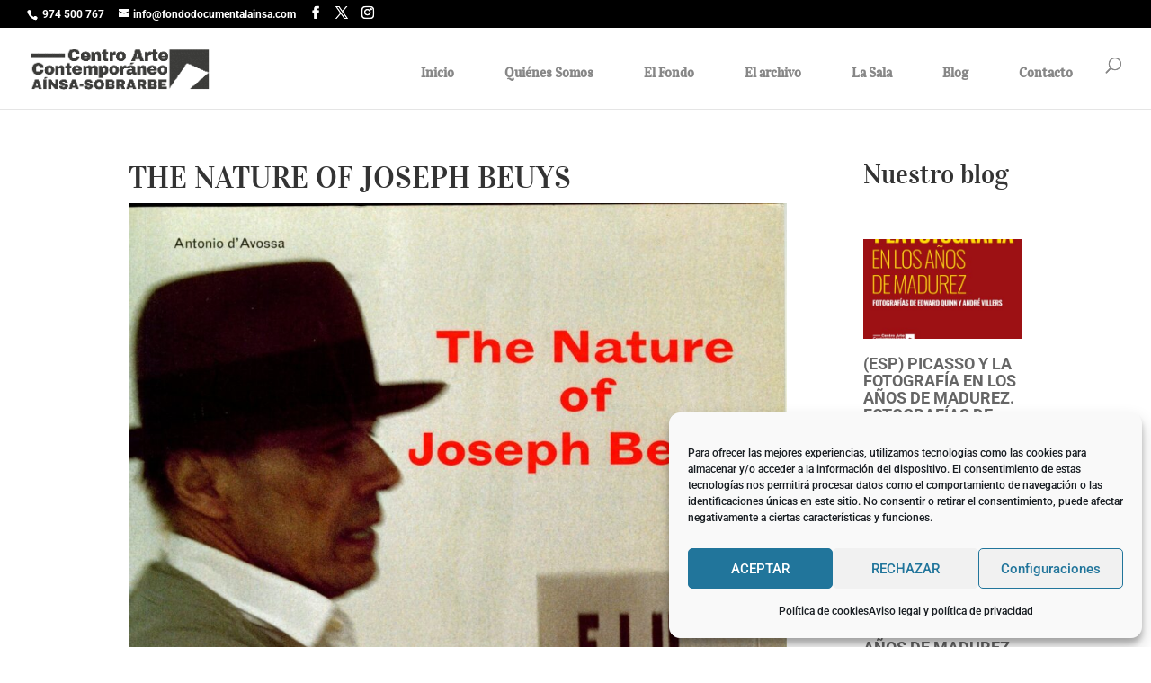

--- FILE ---
content_type: text/html; charset=UTF-8
request_url: https://fondodocumentalainsa.com/documento/the-nature-of-joseph-beuys/
body_size: 24688
content:
<!DOCTYPE html>
<html lang="es" prefix="og: https://ogp.me/ns#">
<head>
	<meta charset="UTF-8" />
<meta http-equiv="X-UA-Compatible" content="IE=edge">
	<link rel="pingback" href="https://fondodocumentalainsa.com/xmlrpc.php" />

	<script type="text/javascript">
		document.documentElement.className = 'js';
	</script>

	<link rel="preconnect" href="https://fonts.gstatic.com" crossorigin /><style id="et-builder-googlefonts-cached-inline">/* Original: https://fonts.googleapis.com/css?family=Vidaloka:regular|Roboto:100,100italic,300,300italic,regular,italic,500,500italic,700,700italic,900,900italic&#038;subset=latin,latin-ext&#038;display=swap *//* User Agent: Mozilla/5.0 (Unknown; Linux x86_64) AppleWebKit/538.1 (KHTML, like Gecko) Safari/538.1 Daum/4.1 */@font-face {font-family: 'Roboto';font-style: italic;font-weight: 100;font-stretch: normal;font-display: swap;src: url(https://fonts.gstatic.com/s/roboto/v50/KFOKCnqEu92Fr1Mu53ZEC9_Vu3r1gIhOszmOClHrs6ljXfMMLoHRuAb-lg.ttf) format('truetype');}@font-face {font-family: 'Roboto';font-style: italic;font-weight: 300;font-stretch: normal;font-display: swap;src: url(https://fonts.gstatic.com/s/roboto/v50/KFOKCnqEu92Fr1Mu53ZEC9_Vu3r1gIhOszmOClHrs6ljXfMMLt_QuAb-lg.ttf) format('truetype');}@font-face {font-family: 'Roboto';font-style: italic;font-weight: 400;font-stretch: normal;font-display: swap;src: url(https://fonts.gstatic.com/s/roboto/v50/KFOKCnqEu92Fr1Mu53ZEC9_Vu3r1gIhOszmOClHrs6ljXfMMLoHQuAb-lg.ttf) format('truetype');}@font-face {font-family: 'Roboto';font-style: italic;font-weight: 500;font-stretch: normal;font-display: swap;src: url(https://fonts.gstatic.com/s/roboto/v50/KFOKCnqEu92Fr1Mu53ZEC9_Vu3r1gIhOszmOClHrs6ljXfMMLrPQuAb-lg.ttf) format('truetype');}@font-face {font-family: 'Roboto';font-style: italic;font-weight: 700;font-stretch: normal;font-display: swap;src: url(https://fonts.gstatic.com/s/roboto/v50/KFOKCnqEu92Fr1Mu53ZEC9_Vu3r1gIhOszmOClHrs6ljXfMMLmbXuAb-lg.ttf) format('truetype');}@font-face {font-family: 'Roboto';font-style: italic;font-weight: 900;font-stretch: normal;font-display: swap;src: url(https://fonts.gstatic.com/s/roboto/v50/KFOKCnqEu92Fr1Mu53ZEC9_Vu3r1gIhOszmOClHrs6ljXfMMLijXuAb-lg.ttf) format('truetype');}@font-face {font-family: 'Roboto';font-style: normal;font-weight: 100;font-stretch: normal;font-display: swap;src: url(https://fonts.gstatic.com/s/roboto/v50/KFOMCnqEu92Fr1ME7kSn66aGLdTylUAMQXC89YmC2DPNWubEbFmaiA8.ttf) format('truetype');}@font-face {font-family: 'Roboto';font-style: normal;font-weight: 300;font-stretch: normal;font-display: swap;src: url(https://fonts.gstatic.com/s/roboto/v50/KFOMCnqEu92Fr1ME7kSn66aGLdTylUAMQXC89YmC2DPNWuaabVmaiA8.ttf) format('truetype');}@font-face {font-family: 'Roboto';font-style: normal;font-weight: 400;font-stretch: normal;font-display: swap;src: url(https://fonts.gstatic.com/s/roboto/v50/KFOMCnqEu92Fr1ME7kSn66aGLdTylUAMQXC89YmC2DPNWubEbVmaiA8.ttf) format('truetype');}@font-face {font-family: 'Roboto';font-style: normal;font-weight: 500;font-stretch: normal;font-display: swap;src: url(https://fonts.gstatic.com/s/roboto/v50/KFOMCnqEu92Fr1ME7kSn66aGLdTylUAMQXC89YmC2DPNWub2bVmaiA8.ttf) format('truetype');}@font-face {font-family: 'Roboto';font-style: normal;font-weight: 700;font-stretch: normal;font-display: swap;src: url(https://fonts.gstatic.com/s/roboto/v50/KFOMCnqEu92Fr1ME7kSn66aGLdTylUAMQXC89YmC2DPNWuYjalmaiA8.ttf) format('truetype');}@font-face {font-family: 'Roboto';font-style: normal;font-weight: 900;font-stretch: normal;font-display: swap;src: url(https://fonts.gstatic.com/s/roboto/v50/KFOMCnqEu92Fr1ME7kSn66aGLdTylUAMQXC89YmC2DPNWuZtalmaiA8.ttf) format('truetype');}@font-face {font-family: 'Vidaloka';font-style: normal;font-weight: 400;font-display: swap;src: url(https://fonts.gstatic.com/s/vidaloka/v19/7cHrv4c3ipenMKlEavs7wHo.ttf) format('truetype');}/* User Agent: Mozilla/5.0 (Windows NT 6.1; WOW64; rv:27.0) Gecko/20100101 Firefox/27.0 */@font-face {font-family: 'Roboto';font-style: italic;font-weight: 100;font-stretch: normal;font-display: swap;src: url(https://fonts.gstatic.com/l/font?kit=KFOKCnqEu92Fr1Mu53ZEC9_Vu3r1gIhOszmOClHrs6ljXfMMLoHRuAb-lQ&skey=c608c610063635f9&v=v50) format('woff');}@font-face {font-family: 'Roboto';font-style: italic;font-weight: 300;font-stretch: normal;font-display: swap;src: url(https://fonts.gstatic.com/l/font?kit=KFOKCnqEu92Fr1Mu53ZEC9_Vu3r1gIhOszmOClHrs6ljXfMMLt_QuAb-lQ&skey=c608c610063635f9&v=v50) format('woff');}@font-face {font-family: 'Roboto';font-style: italic;font-weight: 400;font-stretch: normal;font-display: swap;src: url(https://fonts.gstatic.com/l/font?kit=KFOKCnqEu92Fr1Mu53ZEC9_Vu3r1gIhOszmOClHrs6ljXfMMLoHQuAb-lQ&skey=c608c610063635f9&v=v50) format('woff');}@font-face {font-family: 'Roboto';font-style: italic;font-weight: 500;font-stretch: normal;font-display: swap;src: url(https://fonts.gstatic.com/l/font?kit=KFOKCnqEu92Fr1Mu53ZEC9_Vu3r1gIhOszmOClHrs6ljXfMMLrPQuAb-lQ&skey=c608c610063635f9&v=v50) format('woff');}@font-face {font-family: 'Roboto';font-style: italic;font-weight: 700;font-stretch: normal;font-display: swap;src: url(https://fonts.gstatic.com/l/font?kit=KFOKCnqEu92Fr1Mu53ZEC9_Vu3r1gIhOszmOClHrs6ljXfMMLmbXuAb-lQ&skey=c608c610063635f9&v=v50) format('woff');}@font-face {font-family: 'Roboto';font-style: italic;font-weight: 900;font-stretch: normal;font-display: swap;src: url(https://fonts.gstatic.com/l/font?kit=KFOKCnqEu92Fr1Mu53ZEC9_Vu3r1gIhOszmOClHrs6ljXfMMLijXuAb-lQ&skey=c608c610063635f9&v=v50) format('woff');}@font-face {font-family: 'Roboto';font-style: normal;font-weight: 100;font-stretch: normal;font-display: swap;src: url(https://fonts.gstatic.com/l/font?kit=KFOMCnqEu92Fr1ME7kSn66aGLdTylUAMQXC89YmC2DPNWubEbFmaiAw&skey=a0a0114a1dcab3ac&v=v50) format('woff');}@font-face {font-family: 'Roboto';font-style: normal;font-weight: 300;font-stretch: normal;font-display: swap;src: url(https://fonts.gstatic.com/l/font?kit=KFOMCnqEu92Fr1ME7kSn66aGLdTylUAMQXC89YmC2DPNWuaabVmaiAw&skey=a0a0114a1dcab3ac&v=v50) format('woff');}@font-face {font-family: 'Roboto';font-style: normal;font-weight: 400;font-stretch: normal;font-display: swap;src: url(https://fonts.gstatic.com/l/font?kit=KFOMCnqEu92Fr1ME7kSn66aGLdTylUAMQXC89YmC2DPNWubEbVmaiAw&skey=a0a0114a1dcab3ac&v=v50) format('woff');}@font-face {font-family: 'Roboto';font-style: normal;font-weight: 500;font-stretch: normal;font-display: swap;src: url(https://fonts.gstatic.com/l/font?kit=KFOMCnqEu92Fr1ME7kSn66aGLdTylUAMQXC89YmC2DPNWub2bVmaiAw&skey=a0a0114a1dcab3ac&v=v50) format('woff');}@font-face {font-family: 'Roboto';font-style: normal;font-weight: 700;font-stretch: normal;font-display: swap;src: url(https://fonts.gstatic.com/l/font?kit=KFOMCnqEu92Fr1ME7kSn66aGLdTylUAMQXC89YmC2DPNWuYjalmaiAw&skey=a0a0114a1dcab3ac&v=v50) format('woff');}@font-face {font-family: 'Roboto';font-style: normal;font-weight: 900;font-stretch: normal;font-display: swap;src: url(https://fonts.gstatic.com/l/font?kit=KFOMCnqEu92Fr1ME7kSn66aGLdTylUAMQXC89YmC2DPNWuZtalmaiAw&skey=a0a0114a1dcab3ac&v=v50) format('woff');}@font-face {font-family: 'Vidaloka';font-style: normal;font-weight: 400;font-display: swap;src: url(https://fonts.gstatic.com/l/font?kit=7cHrv4c3ipenMKlEavs7wHk&skey=329f175c9b769a6a&v=v19) format('woff');}/* User Agent: Mozilla/5.0 (Windows NT 6.3; rv:39.0) Gecko/20100101 Firefox/39.0 */@font-face {font-family: 'Roboto';font-style: italic;font-weight: 100;font-stretch: normal;font-display: swap;src: url(https://fonts.gstatic.com/s/roboto/v50/KFOKCnqEu92Fr1Mu53ZEC9_Vu3r1gIhOszmOClHrs6ljXfMMLoHRuAb-kw.woff2) format('woff2');}@font-face {font-family: 'Roboto';font-style: italic;font-weight: 300;font-stretch: normal;font-display: swap;src: url(https://fonts.gstatic.com/s/roboto/v50/KFOKCnqEu92Fr1Mu53ZEC9_Vu3r1gIhOszmOClHrs6ljXfMMLt_QuAb-kw.woff2) format('woff2');}@font-face {font-family: 'Roboto';font-style: italic;font-weight: 400;font-stretch: normal;font-display: swap;src: url(https://fonts.gstatic.com/s/roboto/v50/KFOKCnqEu92Fr1Mu53ZEC9_Vu3r1gIhOszmOClHrs6ljXfMMLoHQuAb-kw.woff2) format('woff2');}@font-face {font-family: 'Roboto';font-style: italic;font-weight: 500;font-stretch: normal;font-display: swap;src: url(https://fonts.gstatic.com/s/roboto/v50/KFOKCnqEu92Fr1Mu53ZEC9_Vu3r1gIhOszmOClHrs6ljXfMMLrPQuAb-kw.woff2) format('woff2');}@font-face {font-family: 'Roboto';font-style: italic;font-weight: 700;font-stretch: normal;font-display: swap;src: url(https://fonts.gstatic.com/s/roboto/v50/KFOKCnqEu92Fr1Mu53ZEC9_Vu3r1gIhOszmOClHrs6ljXfMMLmbXuAb-kw.woff2) format('woff2');}@font-face {font-family: 'Roboto';font-style: italic;font-weight: 900;font-stretch: normal;font-display: swap;src: url(https://fonts.gstatic.com/s/roboto/v50/KFOKCnqEu92Fr1Mu53ZEC9_Vu3r1gIhOszmOClHrs6ljXfMMLijXuAb-kw.woff2) format('woff2');}@font-face {font-family: 'Roboto';font-style: normal;font-weight: 100;font-stretch: normal;font-display: swap;src: url(https://fonts.gstatic.com/s/roboto/v50/KFOMCnqEu92Fr1ME7kSn66aGLdTylUAMQXC89YmC2DPNWubEbFmaiAo.woff2) format('woff2');}@font-face {font-family: 'Roboto';font-style: normal;font-weight: 300;font-stretch: normal;font-display: swap;src: url(https://fonts.gstatic.com/s/roboto/v50/KFOMCnqEu92Fr1ME7kSn66aGLdTylUAMQXC89YmC2DPNWuaabVmaiAo.woff2) format('woff2');}@font-face {font-family: 'Roboto';font-style: normal;font-weight: 400;font-stretch: normal;font-display: swap;src: url(https://fonts.gstatic.com/s/roboto/v50/KFOMCnqEu92Fr1ME7kSn66aGLdTylUAMQXC89YmC2DPNWubEbVmaiAo.woff2) format('woff2');}@font-face {font-family: 'Roboto';font-style: normal;font-weight: 500;font-stretch: normal;font-display: swap;src: url(https://fonts.gstatic.com/s/roboto/v50/KFOMCnqEu92Fr1ME7kSn66aGLdTylUAMQXC89YmC2DPNWub2bVmaiAo.woff2) format('woff2');}@font-face {font-family: 'Roboto';font-style: normal;font-weight: 700;font-stretch: normal;font-display: swap;src: url(https://fonts.gstatic.com/s/roboto/v50/KFOMCnqEu92Fr1ME7kSn66aGLdTylUAMQXC89YmC2DPNWuYjalmaiAo.woff2) format('woff2');}@font-face {font-family: 'Roboto';font-style: normal;font-weight: 900;font-stretch: normal;font-display: swap;src: url(https://fonts.gstatic.com/s/roboto/v50/KFOMCnqEu92Fr1ME7kSn66aGLdTylUAMQXC89YmC2DPNWuZtalmaiAo.woff2) format('woff2');}@font-face {font-family: 'Vidaloka';font-style: normal;font-weight: 400;font-display: swap;src: url(https://fonts.gstatic.com/s/vidaloka/v19/7cHrv4c3ipenMKlEavs7wH8.woff2) format('woff2');}</style>
<!-- Optimización en motores de búsqueda por Rank Math PRO -  https://rankmath.com/ -->
<title>THE NATURE OF JOSEPH BEUYS - Centro de Arte Contemporáneo Aínsa-Sobrarbe Centro de Arte Contemporáneo Aínsa-Sobrarbe - Miguel Marcos - Museo Arte Contemporáneo</title>
<meta name="description" content="Observaciones: Centro de Arte Contemporáneo Aínsa-Sobrarbe - Miguel Marcos - Museo Arte Contemporáneo"/>
<meta name="robots" content="follow, index, max-snippet:-1, max-video-preview:-1, max-image-preview:large"/>
<link rel="canonical" href="https://fondodocumentalainsa.com/documento/the-nature-of-joseph-beuys/" />
<meta property="og:locale" content="es_ES" />
<meta property="og:type" content="article" />
<meta property="og:title" content="THE NATURE OF JOSEPH BEUYS - Centro de Arte Contemporáneo Aínsa-Sobrarbe Centro de Arte Contemporáneo Aínsa-Sobrarbe - Miguel Marcos - Museo Arte Contemporáneo" />
<meta property="og:description" content="Observaciones: Centro de Arte Contemporáneo Aínsa-Sobrarbe - Miguel Marcos - Museo Arte Contemporáneo" />
<meta property="og:url" content="https://fondodocumentalainsa.com/documento/the-nature-of-joseph-beuys/" />
<meta property="og:site_name" content="Centro de Arte Contemporáneo Aínsa-Sobrarbe" />
<meta property="article:publisher" content="https://www.facebook.com/CentrodeArteContemporaneodeAinsa" />
<meta property="og:updated_time" content="2021-06-12T20:27:10+02:00" />
<meta property="og:image" content="https://fondodocumentalainsa.com/wp-content/uploads/2019/02/the_nature_of_joseph_beuys.jpg" />
<meta property="og:image:secure_url" content="https://fondodocumentalainsa.com/wp-content/uploads/2019/02/the_nature_of_joseph_beuys.jpg" />
<meta property="og:image:width" content="1396" />
<meta property="og:image:height" content="1780" />
<meta property="og:image:alt" content="THE NATURE OF JOSEPH BEUYS" />
<meta property="og:image:type" content="image/jpeg" />
<meta name="twitter:card" content="summary_large_image" />
<meta name="twitter:title" content="THE NATURE OF JOSEPH BEUYS - Centro de Arte Contemporáneo Aínsa-Sobrarbe Centro de Arte Contemporáneo Aínsa-Sobrarbe - Miguel Marcos - Museo Arte Contemporáneo" />
<meta name="twitter:description" content="Observaciones: Centro de Arte Contemporáneo Aínsa-Sobrarbe - Miguel Marcos - Museo Arte Contemporáneo" />
<meta name="twitter:site" content="@@FondoDocArteCon" />
<meta name="twitter:creator" content="@@FondoDocArteCon" />
<meta name="twitter:image" content="https://fondodocumentalainsa.com/wp-content/uploads/2019/02/the_nature_of_joseph_beuys.jpg" />
<!-- /Plugin Rank Math WordPress SEO -->

<link rel='dns-prefetch' href='//www.googletagmanager.com' />
<link rel="alternate" type="application/rss+xml" title="Centro de Arte Contemporáneo Aínsa-Sobrarbe &raquo; Feed" href="https://fondodocumentalainsa.com/feed/" />
<link rel="alternate" type="application/rss+xml" title="Centro de Arte Contemporáneo Aínsa-Sobrarbe &raquo; Feed de los comentarios" href="https://fondodocumentalainsa.com/comments/feed/" />
<link rel="alternate" type="application/rss+xml" title="Centro de Arte Contemporáneo Aínsa-Sobrarbe &raquo; Comentario THE NATURE OF JOSEPH BEUYS del feed" href="https://fondodocumentalainsa.com/documento/the-nature-of-joseph-beuys/feed/" />
<link rel="alternate" title="oEmbed (JSON)" type="application/json+oembed" href="https://fondodocumentalainsa.com/wp-json/oembed/1.0/embed?url=https%3A%2F%2Ffondodocumentalainsa.com%2Fdocumento%2Fthe-nature-of-joseph-beuys%2F" />
<link rel="alternate" title="oEmbed (XML)" type="text/xml+oembed" href="https://fondodocumentalainsa.com/wp-json/oembed/1.0/embed?url=https%3A%2F%2Ffondodocumentalainsa.com%2Fdocumento%2Fthe-nature-of-joseph-beuys%2F&#038;format=xml" />
<meta content="Divi v.4.27.5" name="generator"/><link rel='stylesheet' id='pt-cv-public-style-css' href='https://fondodocumentalainsa.com/wp-content/plugins/content-views-query-and-display-post-page/public/assets/css/cv.css?ver=4.2.1' type='text/css' media='all' />
<link rel='stylesheet' id='pt-cv-public-pro-style-css' href='https://fondodocumentalainsa.com/wp-content/plugins/pt-content-views-pro/public/assets/css/cvpro.min.css?ver=7.2.2' type='text/css' media='all' />
<style id='wp-emoji-styles-inline-css' type='text/css'>

	img.wp-smiley, img.emoji {
		display: inline !important;
		border: none !important;
		box-shadow: none !important;
		height: 1em !important;
		width: 1em !important;
		margin: 0 0.07em !important;
		vertical-align: -0.1em !important;
		background: none !important;
		padding: 0 !important;
	}
/*# sourceURL=wp-emoji-styles-inline-css */
</style>
<link rel='stylesheet' id='wp-block-library-css' href='https://fondodocumentalainsa.com/wp-includes/css/dist/block-library/style.min.css?ver=6.9' type='text/css' media='all' />
<style id='wp-block-heading-inline-css' type='text/css'>
h1:where(.wp-block-heading).has-background,h2:where(.wp-block-heading).has-background,h3:where(.wp-block-heading).has-background,h4:where(.wp-block-heading).has-background,h5:where(.wp-block-heading).has-background,h6:where(.wp-block-heading).has-background{padding:1.25em 2.375em}h1.has-text-align-left[style*=writing-mode]:where([style*=vertical-lr]),h1.has-text-align-right[style*=writing-mode]:where([style*=vertical-rl]),h2.has-text-align-left[style*=writing-mode]:where([style*=vertical-lr]),h2.has-text-align-right[style*=writing-mode]:where([style*=vertical-rl]),h3.has-text-align-left[style*=writing-mode]:where([style*=vertical-lr]),h3.has-text-align-right[style*=writing-mode]:where([style*=vertical-rl]),h4.has-text-align-left[style*=writing-mode]:where([style*=vertical-lr]),h4.has-text-align-right[style*=writing-mode]:where([style*=vertical-rl]),h5.has-text-align-left[style*=writing-mode]:where([style*=vertical-lr]),h5.has-text-align-right[style*=writing-mode]:where([style*=vertical-rl]),h6.has-text-align-left[style*=writing-mode]:where([style*=vertical-lr]),h6.has-text-align-right[style*=writing-mode]:where([style*=vertical-rl]){rotate:180deg}
/*# sourceURL=https://fondodocumentalainsa.com/wp-includes/blocks/heading/style.min.css */
</style>
<style id='wp-block-image-inline-css' type='text/css'>
.wp-block-image>a,.wp-block-image>figure>a{display:inline-block}.wp-block-image img{box-sizing:border-box;height:auto;max-width:100%;vertical-align:bottom}@media not (prefers-reduced-motion){.wp-block-image img.hide{visibility:hidden}.wp-block-image img.show{animation:show-content-image .4s}}.wp-block-image[style*=border-radius] img,.wp-block-image[style*=border-radius]>a{border-radius:inherit}.wp-block-image.has-custom-border img{box-sizing:border-box}.wp-block-image.aligncenter{text-align:center}.wp-block-image.alignfull>a,.wp-block-image.alignwide>a{width:100%}.wp-block-image.alignfull img,.wp-block-image.alignwide img{height:auto;width:100%}.wp-block-image .aligncenter,.wp-block-image .alignleft,.wp-block-image .alignright,.wp-block-image.aligncenter,.wp-block-image.alignleft,.wp-block-image.alignright{display:table}.wp-block-image .aligncenter>figcaption,.wp-block-image .alignleft>figcaption,.wp-block-image .alignright>figcaption,.wp-block-image.aligncenter>figcaption,.wp-block-image.alignleft>figcaption,.wp-block-image.alignright>figcaption{caption-side:bottom;display:table-caption}.wp-block-image .alignleft{float:left;margin:.5em 1em .5em 0}.wp-block-image .alignright{float:right;margin:.5em 0 .5em 1em}.wp-block-image .aligncenter{margin-left:auto;margin-right:auto}.wp-block-image :where(figcaption){margin-bottom:1em;margin-top:.5em}.wp-block-image.is-style-circle-mask img{border-radius:9999px}@supports ((-webkit-mask-image:none) or (mask-image:none)) or (-webkit-mask-image:none){.wp-block-image.is-style-circle-mask img{border-radius:0;-webkit-mask-image:url('data:image/svg+xml;utf8,<svg viewBox="0 0 100 100" xmlns="http://www.w3.org/2000/svg"><circle cx="50" cy="50" r="50"/></svg>');mask-image:url('data:image/svg+xml;utf8,<svg viewBox="0 0 100 100" xmlns="http://www.w3.org/2000/svg"><circle cx="50" cy="50" r="50"/></svg>');mask-mode:alpha;-webkit-mask-position:center;mask-position:center;-webkit-mask-repeat:no-repeat;mask-repeat:no-repeat;-webkit-mask-size:contain;mask-size:contain}}:root :where(.wp-block-image.is-style-rounded img,.wp-block-image .is-style-rounded img){border-radius:9999px}.wp-block-image figure{margin:0}.wp-lightbox-container{display:flex;flex-direction:column;position:relative}.wp-lightbox-container img{cursor:zoom-in}.wp-lightbox-container img:hover+button{opacity:1}.wp-lightbox-container button{align-items:center;backdrop-filter:blur(16px) saturate(180%);background-color:#5a5a5a40;border:none;border-radius:4px;cursor:zoom-in;display:flex;height:20px;justify-content:center;opacity:0;padding:0;position:absolute;right:16px;text-align:center;top:16px;width:20px;z-index:100}@media not (prefers-reduced-motion){.wp-lightbox-container button{transition:opacity .2s ease}}.wp-lightbox-container button:focus-visible{outline:3px auto #5a5a5a40;outline:3px auto -webkit-focus-ring-color;outline-offset:3px}.wp-lightbox-container button:hover{cursor:pointer;opacity:1}.wp-lightbox-container button:focus{opacity:1}.wp-lightbox-container button:focus,.wp-lightbox-container button:hover,.wp-lightbox-container button:not(:hover):not(:active):not(.has-background){background-color:#5a5a5a40;border:none}.wp-lightbox-overlay{box-sizing:border-box;cursor:zoom-out;height:100vh;left:0;overflow:hidden;position:fixed;top:0;visibility:hidden;width:100%;z-index:100000}.wp-lightbox-overlay .close-button{align-items:center;cursor:pointer;display:flex;justify-content:center;min-height:40px;min-width:40px;padding:0;position:absolute;right:calc(env(safe-area-inset-right) + 16px);top:calc(env(safe-area-inset-top) + 16px);z-index:5000000}.wp-lightbox-overlay .close-button:focus,.wp-lightbox-overlay .close-button:hover,.wp-lightbox-overlay .close-button:not(:hover):not(:active):not(.has-background){background:none;border:none}.wp-lightbox-overlay .lightbox-image-container{height:var(--wp--lightbox-container-height);left:50%;overflow:hidden;position:absolute;top:50%;transform:translate(-50%,-50%);transform-origin:top left;width:var(--wp--lightbox-container-width);z-index:9999999999}.wp-lightbox-overlay .wp-block-image{align-items:center;box-sizing:border-box;display:flex;height:100%;justify-content:center;margin:0;position:relative;transform-origin:0 0;width:100%;z-index:3000000}.wp-lightbox-overlay .wp-block-image img{height:var(--wp--lightbox-image-height);min-height:var(--wp--lightbox-image-height);min-width:var(--wp--lightbox-image-width);width:var(--wp--lightbox-image-width)}.wp-lightbox-overlay .wp-block-image figcaption{display:none}.wp-lightbox-overlay button{background:none;border:none}.wp-lightbox-overlay .scrim{background-color:#fff;height:100%;opacity:.9;position:absolute;width:100%;z-index:2000000}.wp-lightbox-overlay.active{visibility:visible}@media not (prefers-reduced-motion){.wp-lightbox-overlay.active{animation:turn-on-visibility .25s both}.wp-lightbox-overlay.active img{animation:turn-on-visibility .35s both}.wp-lightbox-overlay.show-closing-animation:not(.active){animation:turn-off-visibility .35s both}.wp-lightbox-overlay.show-closing-animation:not(.active) img{animation:turn-off-visibility .25s both}.wp-lightbox-overlay.zoom.active{animation:none;opacity:1;visibility:visible}.wp-lightbox-overlay.zoom.active .lightbox-image-container{animation:lightbox-zoom-in .4s}.wp-lightbox-overlay.zoom.active .lightbox-image-container img{animation:none}.wp-lightbox-overlay.zoom.active .scrim{animation:turn-on-visibility .4s forwards}.wp-lightbox-overlay.zoom.show-closing-animation:not(.active){animation:none}.wp-lightbox-overlay.zoom.show-closing-animation:not(.active) .lightbox-image-container{animation:lightbox-zoom-out .4s}.wp-lightbox-overlay.zoom.show-closing-animation:not(.active) .lightbox-image-container img{animation:none}.wp-lightbox-overlay.zoom.show-closing-animation:not(.active) .scrim{animation:turn-off-visibility .4s forwards}}@keyframes show-content-image{0%{visibility:hidden}99%{visibility:hidden}to{visibility:visible}}@keyframes turn-on-visibility{0%{opacity:0}to{opacity:1}}@keyframes turn-off-visibility{0%{opacity:1;visibility:visible}99%{opacity:0;visibility:visible}to{opacity:0;visibility:hidden}}@keyframes lightbox-zoom-in{0%{transform:translate(calc((-100vw + var(--wp--lightbox-scrollbar-width))/2 + var(--wp--lightbox-initial-left-position)),calc(-50vh + var(--wp--lightbox-initial-top-position))) scale(var(--wp--lightbox-scale))}to{transform:translate(-50%,-50%) scale(1)}}@keyframes lightbox-zoom-out{0%{transform:translate(-50%,-50%) scale(1);visibility:visible}99%{visibility:visible}to{transform:translate(calc((-100vw + var(--wp--lightbox-scrollbar-width))/2 + var(--wp--lightbox-initial-left-position)),calc(-50vh + var(--wp--lightbox-initial-top-position))) scale(var(--wp--lightbox-scale));visibility:hidden}}
/*# sourceURL=https://fondodocumentalainsa.com/wp-includes/blocks/image/style.min.css */
</style>
<style id='wp-block-image-theme-inline-css' type='text/css'>
:root :where(.wp-block-image figcaption){color:#555;font-size:13px;text-align:center}.is-dark-theme :root :where(.wp-block-image figcaption){color:#ffffffa6}.wp-block-image{margin:0 0 1em}
/*# sourceURL=https://fondodocumentalainsa.com/wp-includes/blocks/image/theme.min.css */
</style>
<style id='wp-block-paragraph-inline-css' type='text/css'>
.is-small-text{font-size:.875em}.is-regular-text{font-size:1em}.is-large-text{font-size:2.25em}.is-larger-text{font-size:3em}.has-drop-cap:not(:focus):first-letter{float:left;font-size:8.4em;font-style:normal;font-weight:100;line-height:.68;margin:.05em .1em 0 0;text-transform:uppercase}body.rtl .has-drop-cap:not(:focus):first-letter{float:none;margin-left:.1em}p.has-drop-cap.has-background{overflow:hidden}:root :where(p.has-background){padding:1.25em 2.375em}:where(p.has-text-color:not(.has-link-color)) a{color:inherit}p.has-text-align-left[style*="writing-mode:vertical-lr"],p.has-text-align-right[style*="writing-mode:vertical-rl"]{rotate:180deg}
/*# sourceURL=https://fondodocumentalainsa.com/wp-includes/blocks/paragraph/style.min.css */
</style>
<style id='global-styles-inline-css' type='text/css'>
:root{--wp--preset--aspect-ratio--square: 1;--wp--preset--aspect-ratio--4-3: 4/3;--wp--preset--aspect-ratio--3-4: 3/4;--wp--preset--aspect-ratio--3-2: 3/2;--wp--preset--aspect-ratio--2-3: 2/3;--wp--preset--aspect-ratio--16-9: 16/9;--wp--preset--aspect-ratio--9-16: 9/16;--wp--preset--color--black: #000000;--wp--preset--color--cyan-bluish-gray: #abb8c3;--wp--preset--color--white: #ffffff;--wp--preset--color--pale-pink: #f78da7;--wp--preset--color--vivid-red: #cf2e2e;--wp--preset--color--luminous-vivid-orange: #ff6900;--wp--preset--color--luminous-vivid-amber: #fcb900;--wp--preset--color--light-green-cyan: #7bdcb5;--wp--preset--color--vivid-green-cyan: #00d084;--wp--preset--color--pale-cyan-blue: #8ed1fc;--wp--preset--color--vivid-cyan-blue: #0693e3;--wp--preset--color--vivid-purple: #9b51e0;--wp--preset--gradient--vivid-cyan-blue-to-vivid-purple: linear-gradient(135deg,rgb(6,147,227) 0%,rgb(155,81,224) 100%);--wp--preset--gradient--light-green-cyan-to-vivid-green-cyan: linear-gradient(135deg,rgb(122,220,180) 0%,rgb(0,208,130) 100%);--wp--preset--gradient--luminous-vivid-amber-to-luminous-vivid-orange: linear-gradient(135deg,rgb(252,185,0) 0%,rgb(255,105,0) 100%);--wp--preset--gradient--luminous-vivid-orange-to-vivid-red: linear-gradient(135deg,rgb(255,105,0) 0%,rgb(207,46,46) 100%);--wp--preset--gradient--very-light-gray-to-cyan-bluish-gray: linear-gradient(135deg,rgb(238,238,238) 0%,rgb(169,184,195) 100%);--wp--preset--gradient--cool-to-warm-spectrum: linear-gradient(135deg,rgb(74,234,220) 0%,rgb(151,120,209) 20%,rgb(207,42,186) 40%,rgb(238,44,130) 60%,rgb(251,105,98) 80%,rgb(254,248,76) 100%);--wp--preset--gradient--blush-light-purple: linear-gradient(135deg,rgb(255,206,236) 0%,rgb(152,150,240) 100%);--wp--preset--gradient--blush-bordeaux: linear-gradient(135deg,rgb(254,205,165) 0%,rgb(254,45,45) 50%,rgb(107,0,62) 100%);--wp--preset--gradient--luminous-dusk: linear-gradient(135deg,rgb(255,203,112) 0%,rgb(199,81,192) 50%,rgb(65,88,208) 100%);--wp--preset--gradient--pale-ocean: linear-gradient(135deg,rgb(255,245,203) 0%,rgb(182,227,212) 50%,rgb(51,167,181) 100%);--wp--preset--gradient--electric-grass: linear-gradient(135deg,rgb(202,248,128) 0%,rgb(113,206,126) 100%);--wp--preset--gradient--midnight: linear-gradient(135deg,rgb(2,3,129) 0%,rgb(40,116,252) 100%);--wp--preset--font-size--small: 13px;--wp--preset--font-size--medium: 20px;--wp--preset--font-size--large: 36px;--wp--preset--font-size--x-large: 42px;--wp--preset--spacing--20: 0.44rem;--wp--preset--spacing--30: 0.67rem;--wp--preset--spacing--40: 1rem;--wp--preset--spacing--50: 1.5rem;--wp--preset--spacing--60: 2.25rem;--wp--preset--spacing--70: 3.38rem;--wp--preset--spacing--80: 5.06rem;--wp--preset--shadow--natural: 6px 6px 9px rgba(0, 0, 0, 0.2);--wp--preset--shadow--deep: 12px 12px 50px rgba(0, 0, 0, 0.4);--wp--preset--shadow--sharp: 6px 6px 0px rgba(0, 0, 0, 0.2);--wp--preset--shadow--outlined: 6px 6px 0px -3px rgb(255, 255, 255), 6px 6px rgb(0, 0, 0);--wp--preset--shadow--crisp: 6px 6px 0px rgb(0, 0, 0);}:root { --wp--style--global--content-size: 823px;--wp--style--global--wide-size: 1080px; }:where(body) { margin: 0; }.wp-site-blocks > .alignleft { float: left; margin-right: 2em; }.wp-site-blocks > .alignright { float: right; margin-left: 2em; }.wp-site-blocks > .aligncenter { justify-content: center; margin-left: auto; margin-right: auto; }:where(.is-layout-flex){gap: 0.5em;}:where(.is-layout-grid){gap: 0.5em;}.is-layout-flow > .alignleft{float: left;margin-inline-start: 0;margin-inline-end: 2em;}.is-layout-flow > .alignright{float: right;margin-inline-start: 2em;margin-inline-end: 0;}.is-layout-flow > .aligncenter{margin-left: auto !important;margin-right: auto !important;}.is-layout-constrained > .alignleft{float: left;margin-inline-start: 0;margin-inline-end: 2em;}.is-layout-constrained > .alignright{float: right;margin-inline-start: 2em;margin-inline-end: 0;}.is-layout-constrained > .aligncenter{margin-left: auto !important;margin-right: auto !important;}.is-layout-constrained > :where(:not(.alignleft):not(.alignright):not(.alignfull)){max-width: var(--wp--style--global--content-size);margin-left: auto !important;margin-right: auto !important;}.is-layout-constrained > .alignwide{max-width: var(--wp--style--global--wide-size);}body .is-layout-flex{display: flex;}.is-layout-flex{flex-wrap: wrap;align-items: center;}.is-layout-flex > :is(*, div){margin: 0;}body .is-layout-grid{display: grid;}.is-layout-grid > :is(*, div){margin: 0;}body{padding-top: 0px;padding-right: 0px;padding-bottom: 0px;padding-left: 0px;}:root :where(.wp-element-button, .wp-block-button__link){background-color: #32373c;border-width: 0;color: #fff;font-family: inherit;font-size: inherit;font-style: inherit;font-weight: inherit;letter-spacing: inherit;line-height: inherit;padding-top: calc(0.667em + 2px);padding-right: calc(1.333em + 2px);padding-bottom: calc(0.667em + 2px);padding-left: calc(1.333em + 2px);text-decoration: none;text-transform: inherit;}.has-black-color{color: var(--wp--preset--color--black) !important;}.has-cyan-bluish-gray-color{color: var(--wp--preset--color--cyan-bluish-gray) !important;}.has-white-color{color: var(--wp--preset--color--white) !important;}.has-pale-pink-color{color: var(--wp--preset--color--pale-pink) !important;}.has-vivid-red-color{color: var(--wp--preset--color--vivid-red) !important;}.has-luminous-vivid-orange-color{color: var(--wp--preset--color--luminous-vivid-orange) !important;}.has-luminous-vivid-amber-color{color: var(--wp--preset--color--luminous-vivid-amber) !important;}.has-light-green-cyan-color{color: var(--wp--preset--color--light-green-cyan) !important;}.has-vivid-green-cyan-color{color: var(--wp--preset--color--vivid-green-cyan) !important;}.has-pale-cyan-blue-color{color: var(--wp--preset--color--pale-cyan-blue) !important;}.has-vivid-cyan-blue-color{color: var(--wp--preset--color--vivid-cyan-blue) !important;}.has-vivid-purple-color{color: var(--wp--preset--color--vivid-purple) !important;}.has-black-background-color{background-color: var(--wp--preset--color--black) !important;}.has-cyan-bluish-gray-background-color{background-color: var(--wp--preset--color--cyan-bluish-gray) !important;}.has-white-background-color{background-color: var(--wp--preset--color--white) !important;}.has-pale-pink-background-color{background-color: var(--wp--preset--color--pale-pink) !important;}.has-vivid-red-background-color{background-color: var(--wp--preset--color--vivid-red) !important;}.has-luminous-vivid-orange-background-color{background-color: var(--wp--preset--color--luminous-vivid-orange) !important;}.has-luminous-vivid-amber-background-color{background-color: var(--wp--preset--color--luminous-vivid-amber) !important;}.has-light-green-cyan-background-color{background-color: var(--wp--preset--color--light-green-cyan) !important;}.has-vivid-green-cyan-background-color{background-color: var(--wp--preset--color--vivid-green-cyan) !important;}.has-pale-cyan-blue-background-color{background-color: var(--wp--preset--color--pale-cyan-blue) !important;}.has-vivid-cyan-blue-background-color{background-color: var(--wp--preset--color--vivid-cyan-blue) !important;}.has-vivid-purple-background-color{background-color: var(--wp--preset--color--vivid-purple) !important;}.has-black-border-color{border-color: var(--wp--preset--color--black) !important;}.has-cyan-bluish-gray-border-color{border-color: var(--wp--preset--color--cyan-bluish-gray) !important;}.has-white-border-color{border-color: var(--wp--preset--color--white) !important;}.has-pale-pink-border-color{border-color: var(--wp--preset--color--pale-pink) !important;}.has-vivid-red-border-color{border-color: var(--wp--preset--color--vivid-red) !important;}.has-luminous-vivid-orange-border-color{border-color: var(--wp--preset--color--luminous-vivid-orange) !important;}.has-luminous-vivid-amber-border-color{border-color: var(--wp--preset--color--luminous-vivid-amber) !important;}.has-light-green-cyan-border-color{border-color: var(--wp--preset--color--light-green-cyan) !important;}.has-vivid-green-cyan-border-color{border-color: var(--wp--preset--color--vivid-green-cyan) !important;}.has-pale-cyan-blue-border-color{border-color: var(--wp--preset--color--pale-cyan-blue) !important;}.has-vivid-cyan-blue-border-color{border-color: var(--wp--preset--color--vivid-cyan-blue) !important;}.has-vivid-purple-border-color{border-color: var(--wp--preset--color--vivid-purple) !important;}.has-vivid-cyan-blue-to-vivid-purple-gradient-background{background: var(--wp--preset--gradient--vivid-cyan-blue-to-vivid-purple) !important;}.has-light-green-cyan-to-vivid-green-cyan-gradient-background{background: var(--wp--preset--gradient--light-green-cyan-to-vivid-green-cyan) !important;}.has-luminous-vivid-amber-to-luminous-vivid-orange-gradient-background{background: var(--wp--preset--gradient--luminous-vivid-amber-to-luminous-vivid-orange) !important;}.has-luminous-vivid-orange-to-vivid-red-gradient-background{background: var(--wp--preset--gradient--luminous-vivid-orange-to-vivid-red) !important;}.has-very-light-gray-to-cyan-bluish-gray-gradient-background{background: var(--wp--preset--gradient--very-light-gray-to-cyan-bluish-gray) !important;}.has-cool-to-warm-spectrum-gradient-background{background: var(--wp--preset--gradient--cool-to-warm-spectrum) !important;}.has-blush-light-purple-gradient-background{background: var(--wp--preset--gradient--blush-light-purple) !important;}.has-blush-bordeaux-gradient-background{background: var(--wp--preset--gradient--blush-bordeaux) !important;}.has-luminous-dusk-gradient-background{background: var(--wp--preset--gradient--luminous-dusk) !important;}.has-pale-ocean-gradient-background{background: var(--wp--preset--gradient--pale-ocean) !important;}.has-electric-grass-gradient-background{background: var(--wp--preset--gradient--electric-grass) !important;}.has-midnight-gradient-background{background: var(--wp--preset--gradient--midnight) !important;}.has-small-font-size{font-size: var(--wp--preset--font-size--small) !important;}.has-medium-font-size{font-size: var(--wp--preset--font-size--medium) !important;}.has-large-font-size{font-size: var(--wp--preset--font-size--large) !important;}.has-x-large-font-size{font-size: var(--wp--preset--font-size--x-large) !important;}
/*# sourceURL=global-styles-inline-css */
</style>

<link rel='stylesheet' id='mediaelement-css' href='https://fondodocumentalainsa.com/wp-includes/js/mediaelement/mediaelementplayer-legacy.min.css?ver=4.2.17' type='text/css' media='all' />
<link rel='stylesheet' id='wp-mediaelement-css' href='https://fondodocumentalainsa.com/wp-includes/js/mediaelement/wp-mediaelement.min.css?ver=6.9' type='text/css' media='all' />
<link rel='stylesheet' id='view_editor_gutenberg_frontend_assets-css' href='https://fondodocumentalainsa.com/wp-content/plugins/wp-views/public/css/views-frontend.css?ver=3.6.21' type='text/css' media='all' />
<style id='view_editor_gutenberg_frontend_assets-inline-css' type='text/css'>
.wpv-sort-list-dropdown.wpv-sort-list-dropdown-style-default > span.wpv-sort-list,.wpv-sort-list-dropdown.wpv-sort-list-dropdown-style-default .wpv-sort-list-item {border-color: #cdcdcd;}.wpv-sort-list-dropdown.wpv-sort-list-dropdown-style-default .wpv-sort-list-item a {color: #444;background-color: #fff;}.wpv-sort-list-dropdown.wpv-sort-list-dropdown-style-default a:hover,.wpv-sort-list-dropdown.wpv-sort-list-dropdown-style-default a:focus {color: #000;background-color: #eee;}.wpv-sort-list-dropdown.wpv-sort-list-dropdown-style-default .wpv-sort-list-item.wpv-sort-list-current a {color: #000;background-color: #eee;}
.wpv-sort-list-dropdown.wpv-sort-list-dropdown-style-default > span.wpv-sort-list,.wpv-sort-list-dropdown.wpv-sort-list-dropdown-style-default .wpv-sort-list-item {border-color: #cdcdcd;}.wpv-sort-list-dropdown.wpv-sort-list-dropdown-style-default .wpv-sort-list-item a {color: #444;background-color: #fff;}.wpv-sort-list-dropdown.wpv-sort-list-dropdown-style-default a:hover,.wpv-sort-list-dropdown.wpv-sort-list-dropdown-style-default a:focus {color: #000;background-color: #eee;}.wpv-sort-list-dropdown.wpv-sort-list-dropdown-style-default .wpv-sort-list-item.wpv-sort-list-current a {color: #000;background-color: #eee;}.wpv-sort-list-dropdown.wpv-sort-list-dropdown-style-grey > span.wpv-sort-list,.wpv-sort-list-dropdown.wpv-sort-list-dropdown-style-grey .wpv-sort-list-item {border-color: #cdcdcd;}.wpv-sort-list-dropdown.wpv-sort-list-dropdown-style-grey .wpv-sort-list-item a {color: #444;background-color: #eeeeee;}.wpv-sort-list-dropdown.wpv-sort-list-dropdown-style-grey a:hover,.wpv-sort-list-dropdown.wpv-sort-list-dropdown-style-grey a:focus {color: #000;background-color: #e5e5e5;}.wpv-sort-list-dropdown.wpv-sort-list-dropdown-style-grey .wpv-sort-list-item.wpv-sort-list-current a {color: #000;background-color: #e5e5e5;}
.wpv-sort-list-dropdown.wpv-sort-list-dropdown-style-default > span.wpv-sort-list,.wpv-sort-list-dropdown.wpv-sort-list-dropdown-style-default .wpv-sort-list-item {border-color: #cdcdcd;}.wpv-sort-list-dropdown.wpv-sort-list-dropdown-style-default .wpv-sort-list-item a {color: #444;background-color: #fff;}.wpv-sort-list-dropdown.wpv-sort-list-dropdown-style-default a:hover,.wpv-sort-list-dropdown.wpv-sort-list-dropdown-style-default a:focus {color: #000;background-color: #eee;}.wpv-sort-list-dropdown.wpv-sort-list-dropdown-style-default .wpv-sort-list-item.wpv-sort-list-current a {color: #000;background-color: #eee;}.wpv-sort-list-dropdown.wpv-sort-list-dropdown-style-grey > span.wpv-sort-list,.wpv-sort-list-dropdown.wpv-sort-list-dropdown-style-grey .wpv-sort-list-item {border-color: #cdcdcd;}.wpv-sort-list-dropdown.wpv-sort-list-dropdown-style-grey .wpv-sort-list-item a {color: #444;background-color: #eeeeee;}.wpv-sort-list-dropdown.wpv-sort-list-dropdown-style-grey a:hover,.wpv-sort-list-dropdown.wpv-sort-list-dropdown-style-grey a:focus {color: #000;background-color: #e5e5e5;}.wpv-sort-list-dropdown.wpv-sort-list-dropdown-style-grey .wpv-sort-list-item.wpv-sort-list-current a {color: #000;background-color: #e5e5e5;}.wpv-sort-list-dropdown.wpv-sort-list-dropdown-style-blue > span.wpv-sort-list,.wpv-sort-list-dropdown.wpv-sort-list-dropdown-style-blue .wpv-sort-list-item {border-color: #0099cc;}.wpv-sort-list-dropdown.wpv-sort-list-dropdown-style-blue .wpv-sort-list-item a {color: #444;background-color: #cbddeb;}.wpv-sort-list-dropdown.wpv-sort-list-dropdown-style-blue a:hover,.wpv-sort-list-dropdown.wpv-sort-list-dropdown-style-blue a:focus {color: #000;background-color: #95bedd;}.wpv-sort-list-dropdown.wpv-sort-list-dropdown-style-blue .wpv-sort-list-item.wpv-sort-list-current a {color: #000;background-color: #95bedd;}
/*# sourceURL=view_editor_gutenberg_frontend_assets-inline-css */
</style>
<link rel='stylesheet' id='cool-tag-cloud-css' href='https://fondodocumentalainsa.com/wp-content/plugins/cool-tag-cloud/inc/cool-tag-cloud.css?ver=2.25' type='text/css' media='all' />
<link rel='stylesheet' id='wpa-css-css' href='https://fondodocumentalainsa.com/wp-content/plugins/honeypot/includes/css/wpa.css?ver=2.3.04' type='text/css' media='all' />
<link rel='stylesheet' id='cmplz-general-css' href='https://fondodocumentalainsa.com/wp-content/plugins/complianz-gdpr/assets/css/cookieblocker.min.css?ver=1765985338' type='text/css' media='all' />
<link rel='stylesheet' id='toolset_bootstrap_styles-css' href='https://fondodocumentalainsa.com/wp-content/plugins/wp-views/vendor/toolset/toolset-common/res/lib/bootstrap3/css/bootstrap.css?ver=4.5.0' type='text/css' media='screen' />
<link rel='stylesheet' id='menu-cells-front-end-css' href='https://fondodocumentalainsa.com/wp-content/plugins/layouts/resources/css/cell-menu-css.css?ver=2.6.17' type='text/css' media='screen' />
<link rel='stylesheet' id='toolset-notifications-css-css' href='https://fondodocumentalainsa.com/wp-content/plugins/wp-views/vendor/toolset/toolset-common/res/css/toolset-notifications.css?ver=4.5.0' type='text/css' media='screen' />
<link rel='stylesheet' id='ddl-front-end-css' href='https://fondodocumentalainsa.com/wp-content/plugins/layouts/resources/css/ddl-front-end.css?ver=2.6.17' type='text/css' media='screen' />
<link rel='stylesheet' id='toolset-common-css' href='https://fondodocumentalainsa.com/wp-content/plugins/wp-views/vendor/toolset/toolset-common/res/css/toolset-common.css?ver=4.5.0' type='text/css' media='screen' />
<link rel='stylesheet' id='toolset-divi-styles-css' href='https://fondodocumentalainsa.com/wp-content/plugins/wp-views/vendor/toolset/divi/styles/style.min.css?ver=1.1.0' type='text/css' media='all' />
<link rel='stylesheet' id='divi-style-css' href='https://fondodocumentalainsa.com/wp-content/themes/Divi/style-static.min.css?ver=4.27.5' type='text/css' media='all' />
<script type="text/javascript" src="https://fondodocumentalainsa.com/wp-content/plugins/wp-views/vendor/toolset/common-es/public/toolset-common-es-frontend.js?ver=175000" id="toolset-common-es-frontend-js"></script>
<script type="text/javascript" src="https://fondodocumentalainsa.com/wp-includes/js/jquery/jquery.min.js?ver=3.7.1" id="jquery-core-js"></script>
<script type="text/javascript" src="https://fondodocumentalainsa.com/wp-includes/js/jquery/jquery-migrate.min.js?ver=3.4.1" id="jquery-migrate-js"></script>
<script type="text/javascript" id="ddl-layouts-frontend-js-extra">
/* <![CDATA[ */
var DDLayout_fe_settings = {"DDL_JS":{"css_framework":"bootstrap-3","DEBUG":false}};
//# sourceURL=ddl-layouts-frontend-js-extra
/* ]]> */
</script>
<script type="text/javascript" src="https://fondodocumentalainsa.com/wp-content/plugins/layouts/resources/js/ddl-layouts-frontend.js?ver=2.6.17" id="ddl-layouts-frontend-js"></script>

<!-- Fragmento de código de la etiqueta de Google (gtag.js) añadida por Site Kit -->
<!-- Fragmento de código de Google Analytics añadido por Site Kit -->
<script type="text/javascript" src="https://www.googletagmanager.com/gtag/js?id=G-38Q3K5BQMC" id="google_gtagjs-js" async></script>
<script type="text/javascript" id="google_gtagjs-js-after">
/* <![CDATA[ */
window.dataLayer = window.dataLayer || [];function gtag(){dataLayer.push(arguments);}
gtag("set","linker",{"domains":["fondodocumentalainsa.com"]});
gtag("js", new Date());
gtag("set", "developer_id.dZTNiMT", true);
gtag("config", "G-38Q3K5BQMC");
 window._googlesitekit = window._googlesitekit || {}; window._googlesitekit.throttledEvents = []; window._googlesitekit.gtagEvent = (name, data) => { var key = JSON.stringify( { name, data } ); if ( !! window._googlesitekit.throttledEvents[ key ] ) { return; } window._googlesitekit.throttledEvents[ key ] = true; setTimeout( () => { delete window._googlesitekit.throttledEvents[ key ]; }, 5 ); gtag( "event", name, { ...data, event_source: "site-kit" } ); }; 
//# sourceURL=google_gtagjs-js-after
/* ]]> */
</script>
<link rel="https://api.w.org/" href="https://fondodocumentalainsa.com/wp-json/" /><link rel="EditURI" type="application/rsd+xml" title="RSD" href="https://fondodocumentalainsa.com/xmlrpc.php?rsd" />
<meta name="generator" content="WordPress 6.9" />
<link rel='shortlink' href='https://fondodocumentalainsa.com/?p=19942' />
<meta name="generator" content="Site Kit by Google 1.170.0" />			<style>.cmplz-hidden {
					display: none !important;
				}</style><meta name="viewport" content="width=device-width, initial-scale=1.0, maximum-scale=1.0, user-scalable=0" /> <script> window.addEventListener("load",function(){ var c={script:false,link:false}; function ls(s) { if(!['script','link'].includes(s)||c[s]){return;}c[s]=true; var d=document,f=d.getElementsByTagName(s)[0],j=d.createElement(s); if(s==='script'){j.async=true;j.src='https://fondodocumentalainsa.com/wp-content/plugins/wp-views/vendor/toolset/blocks/public/js/frontend.js?v=1.6.17';}else{ j.rel='stylesheet';j.href='https://fondodocumentalainsa.com/wp-content/plugins/wp-views/vendor/toolset/blocks/public/css/style.css?v=1.6.17';} f.parentNode.insertBefore(j, f); }; function ex(){ls('script');ls('link')} window.addEventListener("scroll", ex, {once: true}); if (('IntersectionObserver' in window) && ('IntersectionObserverEntry' in window) && ('intersectionRatio' in window.IntersectionObserverEntry.prototype)) { var i = 0, fb = document.querySelectorAll("[class^='tb-']"), o = new IntersectionObserver(es => { es.forEach(e => { o.unobserve(e.target); if (e.intersectionRatio > 0) { ex();o.disconnect();}else{ i++;if(fb.length>i){o.observe(fb[i])}} }) }); if (fb.length) { o.observe(fb[i]) } } }) </script>
	<noscript>
		<link rel="stylesheet" href="https://fondodocumentalainsa.com/wp-content/plugins/wp-views/vendor/toolset/blocks/public/css/style.css">
	</noscript><style type="text/css" id="custom-background-css">
body.custom-background { background-color: #ffffff; }
</style>
	<link rel="stylesheet" id="et-divi-customizer-global-cached-inline-styles" href="https://fondodocumentalainsa.com/wp-content/et-cache/global/et-divi-customizer-global.min.css?ver=1768458339" /></head>
<body data-cmplz=1 class="wp-singular documento-template-default single single-documento postid-19942 custom-background wp-theme-Divi et_pb_button_helper_class et_fullwidth_nav et_fullwidth_secondary_nav et_fixed_nav et_show_nav et_secondary_nav_enabled et_secondary_nav_two_panels et_primary_nav_dropdown_animation_fade et_secondary_nav_dropdown_animation_fade et_header_style_left et_pb_footer_columns3 et_cover_background et_pb_gutter osx et_pb_gutters3 et_smooth_scroll et_right_sidebar et_divi_theme et-db et_pb_pagebuilder_layout">
	<div id="page-container">

					<div id="top-header">
			<div class="container clearfix">

			
				<div id="et-info">
									<span id="et-info-phone"> 974 500 767</span>
				
									<a href="mailto:info@fondodocumentalainsa.com"><span id="et-info-email">info@fondodocumentalainsa.com</span></a>
				
				<ul class="et-social-icons">

	<li class="et-social-icon et-social-facebook">
		<a href="https://www.facebook.com/CentrodeArteContemporaneodeAinsa" class="icon">
			<span>Facebook</span>
		</a>
	</li>
	<li class="et-social-icon et-social-twitter">
		<a href="https://twitter.com/FondoDocArteCon" class="icon">
			<span>X</span>
		</a>
	</li>
	<li class="et-social-icon et-social-instagram">
		<a href="https://www.instagram.com/ainsacentrocontemporaneo/" class="icon">
			<span>Instagram</span>
		</a>
	</li>

</ul>				</div>

			
				<div id="et-secondary-menu">
				<div class="et_duplicate_social_icons">
								<ul class="et-social-icons">

	<li class="et-social-icon et-social-facebook">
		<a href="https://www.facebook.com/CentrodeArteContemporaneodeAinsa" class="icon">
			<span>Facebook</span>
		</a>
	</li>
	<li class="et-social-icon et-social-twitter">
		<a href="https://twitter.com/FondoDocArteCon" class="icon">
			<span>X</span>
		</a>
	</li>
	<li class="et-social-icon et-social-instagram">
		<a href="https://www.instagram.com/ainsacentrocontemporaneo/" class="icon">
			<span>Instagram</span>
		</a>
	</li>

</ul>
							</div>				</div>

			</div>
		</div>
		
	
			<header id="main-header" data-height-onload="66">
			<div class="container clearfix et_menu_container">
							<div class="logo_container">
					<span class="logo_helper"></span>
					<a href="https://fondodocumentalainsa.com/">
						<img src="https://fondodocumentalainsa.com/wp-content/uploads/2024/04/LOGO-H-CENTRO-ARTE_225x90.png" width="225" height="90" alt="Centro de Arte Contemporáneo Aínsa-Sobrarbe" id="logo" data-height-percentage="89" />
					</a>
				</div>
							<div id="et-top-navigation" data-height="66" data-fixed-height="40">
											<nav id="top-menu-nav">
						<ul id="top-menu" class="nav"><li id="menu-item-27965" class="menu-item menu-item-type-post_type menu-item-object-page menu-item-home menu-item-27965"><a href="https://fondodocumentalainsa.com/">Inicio</a></li>
<li id="menu-item-569" class="menu-item menu-item-type-post_type menu-item-object-page menu-item-569"><a href="https://fondodocumentalainsa.com/quienes-somos/">Quiénes Somos</a></li>
<li id="menu-item-566" class="menu-item menu-item-type-post_type menu-item-object-page menu-item-566"><a href="https://fondodocumentalainsa.com/el-fondo/">El Fondo</a></li>
<li id="menu-item-27963" class="menu-item menu-item-type-post_type menu-item-object-page menu-item-27963"><a href="https://fondodocumentalainsa.com/el-archivo/">El archivo</a></li>
<li id="menu-item-568" class="menu-item menu-item-type-post_type menu-item-object-page menu-item-568"><a href="https://fondodocumentalainsa.com/la-sala/">La Sala</a></li>
<li id="menu-item-567" class="menu-item menu-item-type-post_type menu-item-object-page menu-item-567"><a href="https://fondodocumentalainsa.com/blog/">Blog</a></li>
<li id="menu-item-27964" class="menu-item menu-item-type-post_type menu-item-object-page menu-item-27964"><a href="https://fondodocumentalainsa.com/contacto/">Contacto</a></li>
</ul>						</nav>
					
					
					
											<div id="et_top_search">
							<span id="et_search_icon"></span>
						</div>
					
					<div id="et_mobile_nav_menu">
				<div class="mobile_nav closed">
					<span class="select_page">Seleccionar página</span>
					<span class="mobile_menu_bar mobile_menu_bar_toggle"></span>
				</div>
			</div>				</div> <!-- #et-top-navigation -->
			</div> <!-- .container -->
						<div class="et_search_outer">
				<div class="container et_search_form_container">
					<form role="search" method="get" class="et-search-form" action="https://fondodocumentalainsa.com/">
					<input type="search" class="et-search-field" placeholder="Búsqueda &hellip;" value="" name="s" title="Buscar:" />					</form>
					<span class="et_close_search_field"></span>
				</div>
			</div>
					</header> <!-- #main-header -->
			<div id="et-main-area">
	
<div id="main-content">
		<div class="container">
		<div id="content-area" class="clearfix">
			<div id="left-area">
											<article id="post-19942" class="et_pb_post post-19942 documento type-documento status-publish has-post-thumbnail hentry tipo-de-documento-catalogos categoria-exposicion-individual categoria-exposicion-itinerante">
											<div class="et_post_meta_wrapper">
							<h1 class="entry-title">THE NATURE OF JOSEPH BEUYS</h1>

						<img src="https://fondodocumentalainsa.com/wp-content/uploads/2019/02/the_nature_of_joseph_beuys-1080x675.jpg" alt="" class="" width="1080" height="675" srcset="https://fondodocumentalainsa.com/wp-content/uploads/2019/02/the_nature_of_joseph_beuys-980x1250.jpg 980w, https://fondodocumentalainsa.com/wp-content/uploads/2019/02/the_nature_of_joseph_beuys-480x612.jpg 480w" sizes="(min-width: 0px) and (max-width: 480px) 480px, (min-width: 481px) and (max-width: 980px) 980px, (min-width: 981px) 1080px, 100vw" />
												</div>
				
					<div class="entry-content">
					                <div class="container-fluid ">
                <div class="ddl-full-width-row row "  >
                <div class="col-sm-12"><div class="row">
<div class="col-sm-8">
<h5></h5>
<hr style="border: 1px solid #efd17f; margin-top: 10px; margin-bottom: 10px;">
<p><strong>Tipo de documento:</strong> Catálogos</p>
<hr style="border: 1px solid #efd17f; margin-top: 10px; margin-bottom: 10px;">
<p><strong>Categoría:</strong> Exposición Individual, Exposición Itinerante</p>
<hr style="border: 1px solid #efd17f; margin-top: 10px; margin-bottom: 10px;">
<p><strong>Fecha: </strong>2004</p>
<hr style="border: 1px solid #efd17f; margin-top: 10px; margin-bottom: 10px;">
<p><strong>Código: </strong>01104</p>
<hr style="border: 1px solid #efd17f; margin-top: 10px; margin-bottom: 10px;">
<p><strong>Autor: </strong><p>Antonio d’Avossa</p>
<hr style="border: 1px solid #efd17f; margin-top: 10px; margin-bottom: 10px;">
<p><strong>Editor: </strong>Silvana Editoriale Spa, Milán, Italia</p>
<hr style="border: 1px solid #efd17f; margin-top: 10px; margin-bottom: 10px;">
<p><strong>Nº de páginas: </strong>94</p>
<hr style="border: 1px solid #efd17f; margin-top: 10px; margin-bottom: 10px;">
<p><strong>Medidas: </strong>30,2 X 23,7 cm</p>
<hr style="border: 1px solid #efd17f; margin-top: 10px; margin-bottom: 10px;">
<div class="field-items&quot;">
<div class="field-item even">
<p><strong>Observaciones:</strong></p>
<p>Art Core Gallery, Toronto</p>
<p>1 de mayo – agosto, 2004</p>
<p>Il. col.; b/n</p>
<p>Edición en inglés</p>
<p>&nbsp;</p>
<p><span style="color: #000080;"><a style="color: #000080;" href="https://es.wikipedia.org/wiki/Joseph_Beuys" target="_blank" rel="noopener">Información sobre Beuys</a></span></p>
<p><span style="color: #000080;"><a style="color: #000080;" href="https://en.wikipedia.org/wiki/Joseph_Beuys" target="_blank" rel="noopener">Información sobre Beuys</a></span></p>
<p><span style="color: #000080;"><a style="color: #000080;" href="http://www.proa.org/esp/exhibicion-proa-joseph-beuys--presentacion.php" target="_blank" rel="noopener">Página web de la Fundación PROA con información sobre Beuys</a></span></p>
<p><span style="color: #000080;"><a style="color: #000080;" href="https://josephbeuysquotes.wordpress.com/" target="_blank" rel="noopener">Página web con fragmentos de textos de Beuys</a></span></p>
<p><span style="color: #000080;"><a style="color: #000080;" href="http://cehta.ehess.fr/docannexe/file/360/the_ends_of_art_according_to_beuys.pdf" target="_blank" rel="noopener">The End of Art According to Beuys, texto de Eric Michaud traducido por Rosalind Krauss</a></span></p>
<p><span style="color: #000080;"><a style="color: #000080;" href="http://catalogo.artium.org/dossieres/1/joseph-beuys" target="_blank" rel="noopener">Beuys en Artium</a></span></p>
<p><span style="color: #000080;"><a style="color: #000080;" href="http://www.walkerart.org/archive/4/9C43FDAD069C47F36167.htm" target="_blank" rel="noopener">Información sobre el artista</a> Beuys</span></p>
<p><span style="color: #000080;"><a style="color: #000080;" href="http://www.theartstory.org/artist-beuys-joseph.htm" target="_blank" rel="noopener">Información sobre el artista</a> Beuys</span></p>
<p><span style="color: #000080;"><a style="color: #000080;" href="https://elpais.com/tag/joseph_beuys/a" target="_blank" rel="noopener">Noticias de Joseph Beuys en El País</a></span></p>
<p><span style="color: #000080;"><a style="color: #000080;" href="https://www.youtube.com/channel/UCBErsR2s_BcuEVdrI_9wS4g" target="_blank" rel="noopener">Vídeos sobre Joseph Beuys</a></span></p>
<p><span style="color: #000080;"><a style="color: #000080;" href="https://www.tate.org.uk/context-comment/video/joseph-beuys-eurasienstab-fluxorum-organum-opus-39" target="_blank" rel="noopener">Eurasienstab, Fluxorum organum opus 39, 1968</a></span></p>
<p><span style="color: #000080;"><a style="color: #000080;" href="http://www.ubu.com/sound/tellus_21.html" target="_blank" rel="noopener">Joseph Beuys – “Ja Ja Ja Ne Ne Ne”, 1970 (sólo audio)</a></span></p>
<p><span style="color: #000080;"><a style="color: #000080;" href="https://panpanartico.wordpress.com/2010/04/10/67-forumgesprach-der-reihe-meinung-gegen-meinung-2/" target="_blank" rel="noopener">Forumgespräch der Reihe „Meinung gegen Meinung“, 1970 (Extracto de la discusión con Joseph Beuys, Max Bill, Max Bense y Arnold Gehlen, moderada por el historiador del arte Wieland Schmied, que tuvo lugar en el Foro de Educación de Düsseldorf el 27 de enero de 1970)</a></span></p>
<p><span style="color: #000080;"><a style="color: #000080;" href="https://www.youtube.com/watch?v=2VLsaY4KGYs&amp;list=PLHCJDjoaxTb-zoqI213MbvBSg8nCery7k&amp;index=18" target="_blank" rel="noopener">Beuys vs Gehlen: Kunst – Antikunst, 1970</a></span></p>
<p><span style="color: #000080;"><a style="color: #000080;" href="https://vimeo.com/5904032" target="_blank" rel="noopener">I Like America and America Likes Me, 1974</a></span></p>
<p><span style="color: #000080;"><a style="color: #000080;" href="https://www.youtube.com/watch?v=Mo47lqk_QH0" target="_blank" rel="noopener"><em>How to Explain Pictures to a Dead Hare</em>, 1</a> Beuys</span></p>
<p><span style="color: #000080;"><a style="color: #000080;" href="https://www.youtube.com/watch?v=5HVOCay10m8" target="_blank" rel="noopener">How to Explain Pictures to a Dead, 2  Beuys</a></span></p>
<p><span style="color: #000080;"><a style="color: #000080;" href="http://hipermedula.org/2016/08/todo-hombre-es-un-artista/" target="_blank" rel="noopener">Todo hombre es un artista, Beuys</a></span></p>
<p><span style="color: #000080;"><a style="color: #000080;" href="https://www.youtube.com/watch?v=6qxVbbrZaNk" target="_blank" rel="noopener">Joseph Beuys, Transformer</a></span></p>
<p><span style="color: #000080;"><a style="color: #000080;" href="http://elfriedejelinek.com/andremuller/interview%20mit%20joseph%20beuys.html" target="_blank" rel="noopener">Entrevista a Beuys, Publicada en mayo en la edición de la revista Penthouse, 1980 (en alemán)</a></span></p>
<p><span style="color: #000080;"><a style="color: #000080;" href="https://www.youtube.com/watch?v=XZTZW-k-TB8&amp;list=RDpy_uEHL-la4&amp;index=9" target="_blank" rel="noopener">Joseph Beuys – Interview, 1980 (en alemán)</a></span></p>
<p><span style="color: #000080;"><a style="color: #000080;" href="https://www.youtube.com/watch?v=N-NqCJbvhX8" target="_blank" rel="noopener">Joseph Beuys – Krise und Selbstheilung, entrevista en alemán</a></span></p>
<p><span style="color: #000080;"><a style="color: #000080;" href="https://www.youtube.com/watch?v=DQ1_ALxGbGk" target="_blank" rel="noopener">Joseph Beuys – Sonne statt Reagan 1982</a></span></p>
<p><span style="color: #000080;"><a style="color: #000080;" href="https://www.youtube.com/watch?v=7DP6m2QgrPc" target="_blank" rel="noopener">Joseph Beuys Todo hombre es un artista Documental en español</a></span></p>
<p><span style="color: #000080;"><a style="color: #000080;" href="https://www.youtube.com/watch?v=J6pS7H_24CE" target="_blank" rel="noopener">Joseph Beuys im ‘Club 2’: Adolf Holl, Joseph Beuys, György Ligeti, Annelie Pohlen y Hildegard Fässler, 1983</a></span></p>
<p><span style="color: #000080;"><a style="color: #000080;" href="https://fernandocorreanavarro.wordpress.com/2015/04/16/joseph-beuys-entrevista-club-2/" target="_blank" rel="noopener">Joseph Beuys. Entrevista Club 2, 1983 (traducción Fernando Correa-Navarro)</a></span></p>
<p><span style="color: #000080;"><a style="color: #000080;" href="http://catalogo.artium.org/dossieres/1/joseph-beuys/obra/entrevista" target="_blank" rel="noopener">Entrevista de José Lebrero Stäls a Joseph Beuys, 1983 (Fragmento)</a></span></p>
<p><span style="color: #000080;"><a style="color: #000080;" href="https://www.thisisliveart.co.uk/uploads/documents/Joseph_Beuys-_Interview_with_Lynn_MacRitchie.pdf" target="_blank" rel="noopener">Interview with Joseph Beuys by Lynn MacRitchie, 1983</a></span></p>
<p><span style="color: #000080;"><a style="color: #000080;" href="https://elpais.com/diario/1985/10/24/cultura/498956407_850215.html" target="_blank" rel="noopener">Entrevista a Joseph Beuys, 1985</a></span></p>
<p><span style="color: #000080;"><a style="color: #000080;" href="https://www.moma.org/documents/moma_catalogue_387_300063076.pdf" target="_blank" rel="noopener">Thinking is form,  the drawings of Joseph Beuys, MoMA, 1993</a></span></p>
<p><span style="color: #000080;"><a style="color: #000080;" href="http://www.museoreinasofia.es/sites/default/files/exposiciones/folletos/1994005-fol_es-001-beuys.pdf" target="_blank" rel="noopener">Folleto de la exposición del artista en el Museo Nacional Centro de Arte Reina Sofía, 1994</a></span></p>
<p><a href="https://www.museoreinasofia.es/sites/default/files/actividades/programas/1994003-fol_es-001.pdf" target="_blank" rel="noopener">P<span style="color: #000080;">rograma del Departamento de Educación del Museo Reina Sofía a propósito de la exposición de Joseph Beuys en el museo, 1994</span></a></p>
<p><span style="color: #000080;"><a style="color: #000080;" href="http://e-spacio.uned.es/fez/eserv.php?pid=bibliuned:ETFSerie7-E66FD1CB-C4C8-A4D8-EAC3-DDE3EA673C13&amp;dsID=Documento.pdf" target="_blank" rel="noopener">María López Ruido, Joseph Beuys, el arte como creencia y como salvación, en Espacio, Tiempo y Forma, 1995</a></span></p>
<p><span style="color: #000080;"><a style="color: #000080;" href="https://www.youtube.com/watch?v=rHDSoNXpq6A" target="_blank" rel="noopener">OLIVESTONE – Joseph Beuys Regia di Marco Agostinelli 1999</a></span></p>
<p><span style="color: #000080;"><a style="color: #000080;" href="http://www.geifco.org/geifc/actividadesRealiz/eac/actions-stiles.htm" target="_blank" rel="noopener">Accesorios para la memoria. <em>Las Aktionen de Joseph Beuys, </em>Kristine Stiles, 1999</a></span></p>
<p><span style="color: #000080;"><a style="color: #000080;" href="http://faculty.winthrop.edu/stockk/Contemporary%20Art/Ray%20Beuys.pdf" target="_blank" rel="noopener">Joseph Beuys Mapping the Legacy, The John and Mable Ringling Museum of Art, 2001</a></span></p>
<p><span style="color: #000080;"><a style="color: #000080;" href="https://www.youtube.com/watch?v=t7xopR0xixM" target="_blank" rel="noopener">Documental, 2001</a> Beuys</span></p>
<p><span style="color: #000080;"><a style="color: #000080;" href="https://nbrokaw.files.wordpress.com/2010/12/american-beuys.pdf" target="_blank" rel="noopener">David Levi-Strauss: American Beuys: “I Like America &amp; America Likes Me”, 2010</a></span></p>
<p><span style="color: #000080;"><a style="color: #000080;" href="http://www.scielo.org.mx/pdf/aiie/v35n103/v35n103a4.pdf" target="_blank" rel="noopener">Blanca Gutiérrez Galindo, Creatividad y democracia. Joseph Beuys y la crítica de la economía política, 2013</a></span></p>
<p><span style="color: #000080;"><a style="color: #000080;" href="https://public.journals.yorku.ca/index.php/public/article/view/30260/27794" target="_blank" rel="noopener">Joseph Beuys, Charlatanism as Media Strategy, por Bettina Kuncke, en Public 37</a></span></p>
<p><span style="color: #000080;"><a style="color: #000080;" href="https://repositorio.uam.es/bitstream/handle/10486/668010/perez_chaves_ruth.pdf?sequence=1&amp;isAllowed=y" target="_blank" rel="noopener">Ruth Pérez Chávez, Tesis, La reelaboración artística del recuerdo en Joseph Beuys y sus raíces románticas, 2015</a></span></p>
<p>&nbsp;</p>
<p>Primera de una serie de  exposiciones  en homenaje al proyecto: <em>Operazione Difesa Della Natura</em> (plantación de árboles y arbustos de especies en extinción y otras acciones) de Joseph Beuys, proyecto llevado a cabo por el artista en colaboración con Lucrecia De Domizio en Bolognano, pueblo del sur de Italia, de 1984 hasta su muerte en 1986, en él Beuys sintetiza su filosofía artística, manifiesta también en todas sus acciones e intervenciones públicas / Joseph Beuys (Krefeld, Alemania, 1921 – Düsseldorf, 1986)  Ecología / Naturaleza / Antropología / Arte y Cultura / Arte Conceptual / Arte Contemporáneo / Alemania</p>
</div>
</div>
<p>&nbsp;</p>

<hr style="border: 1px solid #efd17f; margin-top: 10px; margin-bottom: 10px;">
<p><strong>Donado por: </strong>Galería Miguel Marcos</p>
<hr style="border: 1px solid #efd17f; margin-top: 10px; margin-bottom: 10px;">
</div>
<div class="col-sm-4"><a href="https://fondodocumentalainsa.com/wp-content/uploads/2019/02/the_nature_of_joseph_beuys.jpg" rel="lightbox-popup" target="_blank"><img fetchpriority="high" decoding="async" width="1396" height="1780" src="https://fondodocumentalainsa.com/wp-content/uploads/2019/02/the_nature_of_joseph_beuys.jpg" class="attachment-full size-full wp-post-image" alt="" srcset="https://fondodocumentalainsa.com/wp-content/uploads/2019/02/the_nature_of_joseph_beuys.jpg 1396w, https://fondodocumentalainsa.com/wp-content/uploads/2019/02/the_nature_of_joseph_beuys-1280x1632.jpg 1280w, https://fondodocumentalainsa.com/wp-content/uploads/2019/02/the_nature_of_joseph_beuys-980x1250.jpg 980w, https://fondodocumentalainsa.com/wp-content/uploads/2019/02/the_nature_of_joseph_beuys-480x612.jpg 480w" sizes="(min-width: 0px) and (max-width: 480px) 480px, (min-width: 481px) and (max-width: 980px) 980px, (min-width: 981px) and (max-width: 1280px) 1280px, (min-width: 1281px) 1396px, 100vw" /></a></div>
</div>
</div></div></div>                <div class="container-fluid ">
                <div class="ddl-full-width-row row "  >
                <div class="col-sm-12"><p>&nbsp;</p>
<p>&nbsp;</p>
<li>

</div></div></div>                <div class="container-fluid ">
                <div class="ddl-full-width-row row "  >
                <div class="col-sm-12"></div></div></div>                <div class="container-fluid ">
                <div class="ddl-full-width-row row "  >
                <div class="col-sm-12"><p>&nbsp;</p>
<hr />
<p>&nbsp;</p>
</div></div></div>					</div>
					<div class="et_post_meta_wrapper">
										</div>
				</article>

						</div>

				<div id="sidebar">
		<div id="block-3" class="et_pb_widget widget_block">
<h2 class="wp-block-heading">Nuestro blog</h2>
</div><div id="block-2" class="et_pb_widget widget_block"><p><div class="pt-cv-wrapper et_smooth_scroll_disabled"><div class="pt-cv-view pt-cv-grid pt-cv-colsys pt-cv-same-height" id="pt-cv-view-ebfc7e4sjt"><div data-id="pt-cv-page-1" class="pt-cv-page" data-cvc="1" data-cvct="1" data-cvcm="1"><div class="col-md-12 col-sm-12 col-xs-12 pt-cv-content-item pt-cv-1-col"  data-pid="41588"><div class='pt-cv-ifield'><a href="https://fondodocumentalainsa.com/esp-picasso-y-la-fotografia-en-los-anos-de-madurez-fotografias-de-edward-quinn-y-andre-villers/" class="_self pt-cv-href-thumbnail pt-cv-thumb-default cvplbd cvp-lazy-container cvp-responsive-image img-none" target="_self" data-iw="400" data-ih="250"><img loading="lazy" decoding="async" width="400" height="250" src="https://fondodocumentalainsa.com/wp-content/plugins/pt-content-views-pro/public/assets/images/lazy_image.png" class="pt-cv-thumbnail img-none skip-lazy  cvplazy" alt="(ESP) PICASSO Y LA FOTOGRAFÍA EN LOS AÑOS DE MADUREZ.  FOTOGRAFÍAS DE EDWARD QUINN Y ANDRÉ VILLERS" data-cvpsrc="https://fondodocumentalainsa.com/wp-content/uploads/2025/08/2-AINSA-Picasso-lona120x150-PRINT-1-400x250.jpg" /></a>
<h4 class="pt-cv-title"><a href="https://fondodocumentalainsa.com/esp-picasso-y-la-fotografia-en-los-anos-de-madurez-fotografias-de-edward-quinn-y-andre-villers/" class="_self cvplbd" target="_self" data-iw="400" data-ih="250">(ESP) PICASSO Y LA FOTOGRAFÍA EN LOS AÑOS DE MADUREZ.  FOTOGRAFÍAS DE EDWARD QUINN Y ANDRÉ VILLERS</a></h4></div></div>
<div class="col-md-12 col-sm-12 col-xs-12 pt-cv-content-item pt-cv-1-col"  data-pid="41585"><div class='pt-cv-ifield'><a href="https://fondodocumentalainsa.com/arg-picasso-y-a-fotografia-en-os-anos-de-madurez-fotografias-dedward-quinn-y-andre-villers/" class="_self pt-cv-href-thumbnail pt-cv-thumb-default cvplbd cvp-lazy-container cvp-responsive-image img-none" target="_self" data-iw="400" data-ih="250"><img loading="lazy" decoding="async" width="400" height="250" src="https://fondodocumentalainsa.com/wp-content/plugins/pt-content-views-pro/public/assets/images/lazy_image.png" class="pt-cv-thumbnail img-none skip-lazy  cvplazy" alt="(ARA) PICASSO Y A FOTOGRAFÍA EN OS AÑOS DE MADUREZ. FOTOGRAFÍAS D’EDWARD QUINN Y ANDRÉ VILLERS" data-cvpsrc="https://fondodocumentalainsa.com/wp-content/uploads/2025/08/2-AINSA-Picasso-lona120x150-PRINT-1-400x250.jpg" /></a>
<h4 class="pt-cv-title"><a href="https://fondodocumentalainsa.com/arg-picasso-y-a-fotografia-en-os-anos-de-madurez-fotografias-dedward-quinn-y-andre-villers/" class="_self cvplbd" target="_self" data-iw="400" data-ih="250">(ARA) PICASSO Y A FOTOGRAFÍA EN OS AÑOS DE MADUREZ. FOTOGRAFÍAS D’EDWARD QUINN Y ANDRÉ VILLERS</a></h4></div></div>
<div class="col-md-12 col-sm-12 col-xs-12 pt-cv-content-item pt-cv-1-col"  data-pid="41581"><div class='pt-cv-ifield'><a href="https://fondodocumentalainsa.com/picasso-i-la-fotografia-en-els-anys-de-maduresa-fotografies-dedward-quinn-i-andre-villers/" class="_self pt-cv-href-thumbnail pt-cv-thumb-default cvplbd cvp-lazy-container cvp-responsive-image img-none" target="_self" data-iw="400" data-ih="250"><img loading="lazy" decoding="async" width="400" height="250" src="https://fondodocumentalainsa.com/wp-content/plugins/pt-content-views-pro/public/assets/images/lazy_image.png" class="pt-cv-thumbnail img-none skip-lazy  cvplazy" alt="(CAT) PICASSO I LA FOTOGRAFIA EN ELS ANYS DE MADURESA. FOTOGRAFIES D&#039;EDWARD QUINN I ANDRÉ VILLERS" data-cvpsrc="https://fondodocumentalainsa.com/wp-content/uploads/2025/08/2-AINSA-Picasso-lona120x150-PRINT-1-400x250.jpg" /></a>
<h4 class="pt-cv-title"><a href="https://fondodocumentalainsa.com/picasso-i-la-fotografia-en-els-anys-de-maduresa-fotografies-dedward-quinn-i-andre-villers/" class="_self cvplbd" target="_self" data-iw="400" data-ih="250">(CAT) PICASSO I LA FOTOGRAFIA EN ELS ANYS DE MADURESA. FOTOGRAFIES D&#8217;EDWARD QUINN I ANDRÉ VILLERS</a></h4></div></div>
<div class="col-md-12 col-sm-12 col-xs-12 pt-cv-content-item pt-cv-1-col"  data-pid="41577"><div class='pt-cv-ifield'><a href="https://fondodocumentalainsa.com/eus-picasso-eta-argazkilaritza-heldutasun-urteetan-edward-quinn-eta-andre-villersen-argazkiak/" class="_self pt-cv-href-thumbnail pt-cv-thumb-default cvplbd cvp-lazy-container cvp-responsive-image img-none" target="_self" data-iw="400" data-ih="250"><img loading="lazy" decoding="async" width="400" height="250" src="https://fondodocumentalainsa.com/wp-content/plugins/pt-content-views-pro/public/assets/images/lazy_image.png" class="pt-cv-thumbnail img-none skip-lazy  cvplazy" alt="(EUS) PICASSO ETA ARGAZKILARITZA HELDUTASUN URTEETAN. EDWARD QUINN ETA ANDRÉ VILLERSEN ARGAZKIAK" data-cvpsrc="https://fondodocumentalainsa.com/wp-content/uploads/2025/08/2-AINSA-Picasso-lona120x150-PRINT-1-400x250.jpg" /></a>
<h4 class="pt-cv-title"><a href="https://fondodocumentalainsa.com/eus-picasso-eta-argazkilaritza-heldutasun-urteetan-edward-quinn-eta-andre-villersen-argazkiak/" class="_self cvplbd" target="_self" data-iw="400" data-ih="250">(EUS) PICASSO ETA ARGAZKILARITZA HELDUTASUN URTEETAN. EDWARD QUINN ETA ANDRÉ VILLERSEN ARGAZKIAK</a></h4></div></div>
<div class="col-md-12 col-sm-12 col-xs-12 pt-cv-content-item pt-cv-1-col"  data-pid="41573"><div class='pt-cv-ifield'><a href="https://fondodocumentalainsa.com/glg-picasso-e-a-fotografia-nos-anos-de-madureza-fotografias-de-edward-quinn-e-andre-villers/" class="_self pt-cv-href-thumbnail pt-cv-thumb-default cvplbd cvp-lazy-container cvp-responsive-image img-none" target="_self" data-iw="400" data-ih="250"><img loading="lazy" decoding="async" width="400" height="250" src="https://fondodocumentalainsa.com/wp-content/plugins/pt-content-views-pro/public/assets/images/lazy_image.png" class="pt-cv-thumbnail img-none skip-lazy  cvplazy" alt="(GLG) PICASSO E A FOTOGRAFÍA NOS ANOS DE MADUREZA. FOTOGRAFÍAS DE EDWARD QUINN E ANDRÉ VILLERS" data-cvpsrc="https://fondodocumentalainsa.com/wp-content/uploads/2025/08/2-AINSA-Picasso-lona120x150-PRINT-1-400x250.jpg" /></a>
<h4 class="pt-cv-title"><a href="https://fondodocumentalainsa.com/glg-picasso-e-a-fotografia-nos-anos-de-madureza-fotografias-de-edward-quinn-e-andre-villers/" class="_self cvplbd" target="_self" data-iw="400" data-ih="250">(GLG) PICASSO E A FOTOGRAFÍA NOS ANOS DE MADUREZA. FOTOGRAFÍAS DE EDWARD QUINN E ANDRÉ VILLERS</a></h4></div></div>
<div class="col-md-12 col-sm-12 col-xs-12 pt-cv-content-item pt-cv-1-col"  data-pid="41497"><div class='pt-cv-ifield'><a href="https://fondodocumentalainsa.com/deu-picasso-und-die-fotografie-in-den-jahren-der-reife-fotografien-von-edward-quinn-und-andre-villers/" class="_self pt-cv-href-thumbnail pt-cv-thumb-default cvplbd cvp-lazy-container cvp-responsive-image img-none" target="_self" data-iw="400" data-ih="250"><img loading="lazy" decoding="async" width="400" height="250" src="https://fondodocumentalainsa.com/wp-content/plugins/pt-content-views-pro/public/assets/images/lazy_image.png" class="pt-cv-thumbnail img-none skip-lazy  cvplazy" alt="(DEU) PICASSO UND DIE FOTOGRAFIE IN DEN JAHREN DER REIFE. FOTOGRAFIEN VON EDWARD QUINN UND ANDRÉ VILLERS" data-cvpsrc="https://fondodocumentalainsa.com/wp-content/uploads/2025/07/2-AINSA-Picasso-lona120x150-PRINT-1-400x250.jpg" /></a>
<h4 class="pt-cv-title"><a href="https://fondodocumentalainsa.com/deu-picasso-und-die-fotografie-in-den-jahren-der-reife-fotografien-von-edward-quinn-und-andre-villers/" class="_self cvplbd" target="_self" data-iw="400" data-ih="250">(DEU) PICASSO UND DIE FOTOGRAFIE IN DEN JAHREN DER REIFE. FOTOGRAFIEN VON EDWARD QUINN UND ANDRÉ VILLERS</a></h4></div></div>
<div class="col-md-12 col-sm-12 col-xs-12 pt-cv-content-item pt-cv-1-col"  data-pid="41487"><div class='pt-cv-ifield'><a href="https://fondodocumentalainsa.com/fra-picasso-et-la-photographie-dans-les-annees-de-maturite-photographies-dedward-quinn-et-andre-villers/" class="_self pt-cv-href-thumbnail pt-cv-thumb-default cvplbd cvp-lazy-container cvp-responsive-image img-none" target="_self" data-iw="400" data-ih="250"><img loading="lazy" decoding="async" width="400" height="250" src="https://fondodocumentalainsa.com/wp-content/plugins/pt-content-views-pro/public/assets/images/lazy_image.png" class="pt-cv-thumbnail img-none skip-lazy  cvplazy" alt="(FRA) PICASSO ET LA PHOTOGRAPHIE DANS LES ANNÉES DE MATURITÉ. PHOTOGRAPHIES D&#039;EDWARD QUINN ET ANDRÉ VILLERS" data-cvpsrc="https://fondodocumentalainsa.com/wp-content/uploads/2025/07/2-AINSA-Picasso-lona120x150-PRINT-1-400x250.jpg" /></a>
<h4 class="pt-cv-title"><a href="https://fondodocumentalainsa.com/fra-picasso-et-la-photographie-dans-les-annees-de-maturite-photographies-dedward-quinn-et-andre-villers/" class="_self cvplbd" target="_self" data-iw="400" data-ih="250">(FRA) PICASSO ET LA PHOTOGRAPHIE DANS LES ANNÉES DE MATURITÉ. PHOTOGRAPHIES D&#8217;EDWARD QUINN ET ANDRÉ VILLERS</a></h4></div></div>
<div class="col-md-12 col-sm-12 col-xs-12 pt-cv-content-item pt-cv-1-col"  data-pid="41480"><div class='pt-cv-ifield'><a href="https://fondodocumentalainsa.com/eng-picasso-and-photography-in-his-mature-years-photographs-by-edward-quinn-and-andre-villers/" class="_self pt-cv-href-thumbnail pt-cv-thumb-default cvplbd cvp-lazy-container cvp-responsive-image img-none" target="_self" data-iw="400" data-ih="250"><img loading="lazy" decoding="async" width="400" height="250" src="https://fondodocumentalainsa.com/wp-content/plugins/pt-content-views-pro/public/assets/images/lazy_image.png" class="pt-cv-thumbnail img-none skip-lazy  cvplazy" alt="(ENG) PICASSO AND PHOTOGRAPHY IN HIS MATURE YEARS. PHOTOGRAPHS BY EDWARD QUINN AND ANDRÉ VILLERS" data-cvpsrc="https://fondodocumentalainsa.com/wp-content/uploads/2025/07/2-AINSA-Picasso-lona120x150-PRINT-1-400x250.jpg" /></a>
<h4 class="pt-cv-title"><a href="https://fondodocumentalainsa.com/eng-picasso-and-photography-in-his-mature-years-photographs-by-edward-quinn-and-andre-villers/" class="_self cvplbd" target="_self" data-iw="400" data-ih="250">(ENG) PICASSO AND PHOTOGRAPHY IN HIS MATURE YEARS. PHOTOGRAPHS BY EDWARD QUINN AND ANDRÉ VILLERS</a></h4></div></div>
<div class="col-md-12 col-sm-12 col-xs-12 pt-cv-content-item pt-cv-1-col"  data-pid="40518"><div class='pt-cv-ifield'><a href="https://fondodocumentalainsa.com/los-80-autonomia-de-la-pintura/" class="_self pt-cv-href-thumbnail pt-cv-thumb-default cvplbd cvp-lazy-container cvp-responsive-image img-none" target="_self" data-iw="400" data-ih="250"><img loading="lazy" decoding="async" width="200" height="250" src="https://fondodocumentalainsa.com/wp-content/plugins/pt-content-views-pro/public/assets/images/lazy_image.png" class="pt-cv-thumbnail img-none skip-lazy  cvplazy" alt="LOS 80: AUTONOMÍA DE LA PINTURA" data-cvpsrc="https://fondodocumentalainsa.com/wp-content/uploads/2024/06/2-AINSA-lona120x150-PRINT-17-pdf.jpg" /></a>
<h4 class="pt-cv-title"><a href="https://fondodocumentalainsa.com/los-80-autonomia-de-la-pintura/" class="_self cvplbd" target="_self" data-iw="400" data-ih="250">LOS 80: AUTONOMÍA DE LA PINTURA</a></h4></div></div></div></div></div>			<style type="text/css" id="pt-cv-inline-style-cf32fd0pay">#pt-cv-view-ebfc7e4sjt .pt-cv-title a, #pt-cv-view-ebfc7e4sjt  .panel-title { font-weight: 600 !important; display: block !important; text-align: left !important; clear: both !important; }
#pt-cv-view-ebfc7e4sjt  .pt-cv-title a:hover, #pt-cv-view-ebfc7e4sjt  .panel-title:hover   { display: block !important; text-align: left !important; clear: both !important; }
#pt-cv-view-ebfc7e4sjt .pt-cv-content , #pt-cv-view-ebfc7e4sjt  .pt-cv-content *:not(.pt-cv-readmore):not(style):not(script) { display: block !important; text-align: left !important; clear: both !important; }
#pt-cv-view-ebfc7e4sjt .pt-cv-readmore  { color: #ffffff !important; background-color: #969696 !important; }
#pt-cv-view-ebfc7e4sjt .pt-cv-readmore:hover  { color: #ffffff !important; background-color: #969696 !important; }
#pt-cv-view-ebfc7e4sjt .cvp-responsive-image[style*="background-image"] { width: 400px; max-height: 250px; overflow: hidden; aspect-ratio: 1.6 }
#pt-cv-view-ebfc7e4sjt .cvp-responsive-image img { max-width: 400px; max-height: 250px; aspect-ratio: 1.6 }</style>
			</p>
</div><div id="cool_tag_cloud-4" class="et_pb_widget widget_cool_tag_cloud"><h4 class="widgettitle">Temas</h4><div class="cool-tag-cloud"><div class="ctcblack"><div class="ctcleft"><div class="arial" style="text-transform:none!important;"><a href="https://fondodocumentalainsa.com/tipo-de-documento/catalogos/" class="tag-cloud-link tag-link-285 tag-link-position-1" style="font-size: 12px;" aria-label="Catálogos (2.250 elementos)">Catálogos<span class="tag-link-count"> (2250)</span></a><a href="https://fondodocumentalainsa.com/categoria/exposicion-individual/" class="tag-cloud-link tag-link-303 tag-link-position-2" style="font-size: 11.845238095238px;" aria-label="Exposición Individual (1.649 elementos)">Exposición Individual<span class="tag-link-count"> (1649)</span></a><a href="https://fondodocumentalainsa.com/categoria/publicacion-periodica/" class="tag-cloud-link tag-link-283 tag-link-position-3" style="font-size: 11.785714285714px;" aria-label="Publicación periódica (1.482 elementos)">Publicación periódica<span class="tag-link-count"> (1482)</span></a><a href="https://fondodocumentalainsa.com/tipo-de-documento/revista/" class="tag-cloud-link tag-link-284 tag-link-position-4" style="font-size: 11.702380952381px;" aria-label="Revista (1.252 elementos)">Revista<span class="tag-link-count"> (1252)</span></a><a href="https://fondodocumentalainsa.com/tipo-de-documento/articulo-de-revista/" class="tag-cloud-link tag-link-289 tag-link-position-5" style="font-size: 11.380952380952px;" aria-label="Artículo de Revista (676 elementos)">Artículo de Revista<span class="tag-link-count"> (676)</span></a><a href="https://fondodocumentalainsa.com/categoria/exposicion-colectiva/" class="tag-cloud-link tag-link-301 tag-link-position-6" style="font-size: 11.107142857143px;" aria-label="Exposición Colectiva (399 elementos)">Exposición Colectiva<span class="tag-link-count"> (399)</span></a><a href="https://fondodocumentalainsa.com/tipo-de-documento/libro/" class="tag-cloud-link tag-link-287 tag-link-position-7" style="font-size: 10.797619047619px;" aria-label="Libro (216 elementos)">Libro<span class="tag-link-count"> (216)</span></a><a href="https://fondodocumentalainsa.com/categoria/artista/" class="tag-cloud-link tag-link-331 tag-link-position-8" style="font-size: 10.785714285714px;" aria-label="Artista (211 elementos)">Artista<span class="tag-link-count"> (211)</span></a><a href="https://fondodocumentalainsa.com/categoria/exposicion-itinerante/" class="tag-cloud-link tag-link-304 tag-link-position-9" style="font-size: 10.72619047619px;" aria-label="Exposición Itinerante (189 elementos)">Exposición Itinerante<span class="tag-link-count"> (189)</span></a><a href="https://fondodocumentalainsa.com/tipo-de-documento/articulo-de-prensa/" class="tag-cloud-link tag-link-288 tag-link-position-10" style="font-size: 10.690476190476px;" aria-label="Artículo de Prensa (175 elementos)">Artículo de Prensa<span class="tag-link-count"> (175)</span></a><a href="https://fondodocumentalainsa.com/tag/espana/" class="tag-cloud-link tag-link-40 tag-link-position-11" style="font-size: 10.630952380952px;" aria-label="España (156 elementos)">España<span class="tag-link-count"> (156)</span></a><a href="https://fondodocumentalainsa.com/categoria/galeria-miguel-marcos/" class="tag-cloud-link tag-link-2154 tag-link-position-12" style="font-size: 10.5px;" aria-label="Galería Miguel Marcos (123 elementos)">Galería Miguel Marcos<span class="tag-link-count"> (123)</span></a><a href="https://fondodocumentalainsa.com/tag/pintura/" class="tag-cloud-link tag-link-37 tag-link-position-13" style="font-size: 10.5px;" aria-label="Pintura (121 elementos)">Pintura<span class="tag-link-count"> (121)</span></a><a href="https://fondodocumentalainsa.com/categoria/libro-catalogo/" class="tag-cloud-link tag-link-312 tag-link-position-14" style="font-size: 10.440476190476px;" aria-label="Libro/Catálogo (109 elementos)">Libro/Catálogo<span class="tag-link-count"> (109)</span></a><a href="https://fondodocumentalainsa.com/categoria/feria-de-arte/" class="tag-cloud-link tag-link-310 tag-link-position-15" style="font-size: 10.321428571429px;" aria-label="Feria de Arte (87 elementos)">Feria de Arte<span class="tag-link-count"> (87)</span></a><a href="https://fondodocumentalainsa.com/categoria/exposicion-retrospectiva/" class="tag-cloud-link tag-link-306 tag-link-position-16" style="font-size: 10.321428571429px;" aria-label="Exposición Retrospectiva (86 elementos)">Exposición Retrospectiva<span class="tag-link-count"> (86)</span></a><a href="https://fondodocumentalainsa.com/tag/abstraccion/" class="tag-cloud-link tag-link-99 tag-link-position-17" style="font-size: 10.25px;" aria-label="Abstracción (75 elementos)">Abstracción<span class="tag-link-count"> (75)</span></a><a href="https://fondodocumentalainsa.com/categoria/certamen/" class="tag-cloud-link tag-link-299 tag-link-position-18" style="font-size: 10.154761904762px;" aria-label="Certamen (62 elementos)">Certamen<span class="tag-link-count"> (62)</span></a><a href="https://fondodocumentalainsa.com/tag/escultura/" class="tag-cloud-link tag-link-74 tag-link-position-19" style="font-size: 10.083333333333px;" aria-label="Escultura (54 elementos)">Escultura<span class="tag-link-count"> (54)</span></a><a href="https://fondodocumentalainsa.com/categoria/subasta/" class="tag-cloud-link tag-link-317 tag-link-position-20" style="font-size: 10px;" aria-label="Subasta (46 elementos)">Subasta<span class="tag-link-count"> (46)</span></a></div></div></div></div></div>	</div>
		</div>
	</div>
	</div>


	<span class="et_pb_scroll_top et-pb-icon"></span>


			<footer id="main-footer">
				
<div class="container">
	<div id="footer-widgets" class="clearfix">
		<div class="footer-widget"><div id="block-4" class="fwidget et_pb_widget widget_block widget_media_image">
<div class="wp-block-image"><figure class="aligncenter size-full is-resized"><picture loading="lazy" decoding="async" class="wp-image-28083">
<source type="image/avif" srcset="https://fondodocumentalainsa.com/wp-content/uploads/2021/12/LOGO-VERTICAL-CENTRO-ARTE-1.png.avif"/>
<img loading="lazy" decoding="async" src="https://fondodocumentalainsa.com/wp-content/uploads/2021/12/LOGO-VERTICAL-CENTRO-ARTE-1.png" alt="" width="233" height="233"/>
</picture>
</figure></div>
</div><div id="block-5" class="fwidget et_pb_widget widget_block widget_text">
<p> El Centro de Arte Contemporáneo Aínsa-Sobrarbe es un centro cultural especializado en la investigación y divulgación del arte contemporáneo. </p>
</div></div><div class="footer-widget"></div><div class="footer-widget"><div id="cool_tag_cloud-2" class="fwidget et_pb_widget widget_cool_tag_cloud"><h4 class="title">Tags</h4><div class="cool-tag-cloud"><div class="animation"><div class="ctcblack"><div class="ctcleft"><div class="arial" style="text-transform:none!important;"><a href="https://fondodocumentalainsa.com/tipo-de-documento/catalogos/" class="tag-cloud-link tag-link-285 tag-link-position-1" style="font-size: 12px;" aria-label="Catálogos (2.250 elementos)">Catálogos<span class="tag-link-count"> (2250)</span></a><a href="https://fondodocumentalainsa.com/categoria/exposicion-individual/" class="tag-cloud-link tag-link-303 tag-link-position-2" style="font-size: 11.854748603352px;" aria-label="Exposición Individual (1.649 elementos)">Exposición Individual<span class="tag-link-count"> (1649)</span></a><a href="https://fondodocumentalainsa.com/categoria/publicacion-periodica/" class="tag-cloud-link tag-link-283 tag-link-position-3" style="font-size: 11.798882681564px;" aria-label="Publicación periódica (1.482 elementos)">Publicación periódica<span class="tag-link-count"> (1482)</span></a><a href="https://fondodocumentalainsa.com/tipo-de-documento/revista/" class="tag-cloud-link tag-link-284 tag-link-position-4" style="font-size: 11.720670391061px;" aria-label="Revista (1.252 elementos)">Revista<span class="tag-link-count"> (1252)</span></a><a href="https://fondodocumentalainsa.com/tipo-de-documento/articulo-de-revista/" class="tag-cloud-link tag-link-289 tag-link-position-5" style="font-size: 11.418994413408px;" aria-label="Artículo de Revista (676 elementos)">Artículo de Revista<span class="tag-link-count"> (676)</span></a><a href="https://fondodocumentalainsa.com/categoria/exposicion-colectiva/" class="tag-cloud-link tag-link-301 tag-link-position-6" style="font-size: 11.162011173184px;" aria-label="Exposición Colectiva (399 elementos)">Exposición Colectiva<span class="tag-link-count"> (399)</span></a><a href="https://fondodocumentalainsa.com/tipo-de-documento/libro/" class="tag-cloud-link tag-link-287 tag-link-position-7" style="font-size: 10.871508379888px;" aria-label="Libro (216 elementos)">Libro<span class="tag-link-count"> (216)</span></a><a href="https://fondodocumentalainsa.com/categoria/artista/" class="tag-cloud-link tag-link-331 tag-link-position-8" style="font-size: 10.860335195531px;" aria-label="Artista (211 elementos)">Artista<span class="tag-link-count"> (211)</span></a><a href="https://fondodocumentalainsa.com/categoria/exposicion-itinerante/" class="tag-cloud-link tag-link-304 tag-link-position-9" style="font-size: 10.804469273743px;" aria-label="Exposición Itinerante (189 elementos)">Exposición Itinerante<span class="tag-link-count"> (189)</span></a><a href="https://fondodocumentalainsa.com/tipo-de-documento/articulo-de-prensa/" class="tag-cloud-link tag-link-288 tag-link-position-10" style="font-size: 10.77094972067px;" aria-label="Artículo de Prensa (175 elementos)">Artículo de Prensa<span class="tag-link-count"> (175)</span></a><a href="https://fondodocumentalainsa.com/tag/espana/" class="tag-cloud-link tag-link-40 tag-link-position-11" style="font-size: 10.715083798883px;" aria-label="España (156 elementos)">España<span class="tag-link-count"> (156)</span></a><a href="https://fondodocumentalainsa.com/categoria/galeria-miguel-marcos/" class="tag-cloud-link tag-link-2154 tag-link-position-12" style="font-size: 10.59217877095px;" aria-label="Galería Miguel Marcos (123 elementos)">Galería Miguel Marcos<span class="tag-link-count"> (123)</span></a><a href="https://fondodocumentalainsa.com/tag/pintura/" class="tag-cloud-link tag-link-37 tag-link-position-13" style="font-size: 10.59217877095px;" aria-label="Pintura (121 elementos)">Pintura<span class="tag-link-count"> (121)</span></a><a href="https://fondodocumentalainsa.com/categoria/libro-catalogo/" class="tag-cloud-link tag-link-312 tag-link-position-14" style="font-size: 10.536312849162px;" aria-label="Libro/Catálogo (109 elementos)">Libro/Catálogo<span class="tag-link-count"> (109)</span></a><a href="https://fondodocumentalainsa.com/categoria/feria-de-arte/" class="tag-cloud-link tag-link-310 tag-link-position-15" style="font-size: 10.424581005587px;" aria-label="Feria de Arte (87 elementos)">Feria de Arte<span class="tag-link-count"> (87)</span></a><a href="https://fondodocumentalainsa.com/categoria/exposicion-retrospectiva/" class="tag-cloud-link tag-link-306 tag-link-position-16" style="font-size: 10.424581005587px;" aria-label="Exposición Retrospectiva (86 elementos)">Exposición Retrospectiva<span class="tag-link-count"> (86)</span></a><a href="https://fondodocumentalainsa.com/tag/abstraccion/" class="tag-cloud-link tag-link-99 tag-link-position-17" style="font-size: 10.357541899441px;" aria-label="Abstracción (75 elementos)">Abstracción<span class="tag-link-count"> (75)</span></a><a href="https://fondodocumentalainsa.com/categoria/certamen/" class="tag-cloud-link tag-link-299 tag-link-position-18" style="font-size: 10.268156424581px;" aria-label="Certamen (62 elementos)">Certamen<span class="tag-link-count"> (62)</span></a><a href="https://fondodocumentalainsa.com/tag/escultura/" class="tag-cloud-link tag-link-74 tag-link-position-19" style="font-size: 10.201117318436px;" aria-label="Escultura (54 elementos)">Escultura<span class="tag-link-count"> (54)</span></a><a href="https://fondodocumentalainsa.com/categoria/subasta/" class="tag-cloud-link tag-link-317 tag-link-position-20" style="font-size: 10.122905027933px;" aria-label="Subasta (46 elementos)">Subasta<span class="tag-link-count"> (46)</span></a><a href="https://fondodocumentalainsa.com/tag/gesto/" class="tag-cloud-link tag-link-376 tag-link-position-21" style="font-size: 10.078212290503px;" aria-label="Gesto (42 elementos)">Gesto<span class="tag-link-count"> (42)</span></a><a href="https://fondodocumentalainsa.com/tag/arte-conceptual/" class="tag-cloud-link tag-link-12 tag-link-position-22" style="font-size: 10.055865921788px;" aria-label="Arte Conceptual (40 elementos)">Arte Conceptual<span class="tag-link-count"> (40)</span></a><a href="https://fondodocumentalainsa.com/categoria/monografia/" class="tag-cloud-link tag-link-313 tag-link-position-23" style="font-size: 10.022346368715px;" aria-label="Monografía (37 elementos)">Monografía<span class="tag-link-count"> (37)</span></a><a href="https://fondodocumentalainsa.com/categoria/otro/" class="tag-cloud-link tag-link-314 tag-link-position-24" style="font-size: 10px;" aria-label="Otro (35 elementos)">Otro<span class="tag-link-count"> (35)</span></a><a href="https://fondodocumentalainsa.com/tag/fotografia/" class="tag-cloud-link tag-link-13 tag-link-position-25" style="font-size: 10px;" aria-label="Fotografía (35 elementos)">Fotografía<span class="tag-link-count"> (35)</span></a></div></div></div></div></div></div></div>	</div>
</div>


		
				<div id="et-footer-nav">
					<div class="container">
						<ul id="menu-footer-menu" class="bottom-nav"><li id="menu-item-40778" class="menu-item menu-item-type-post_type menu-item-object-page menu-item-privacy-policy menu-item-40778"><a rel="privacy-policy" href="https://fondodocumentalainsa.com/aviso-legal-y-politica-de-privacidad/">Aviso legal y política de privacidad</a></li>
<li id="menu-item-40777" class="menu-item menu-item-type-post_type menu-item-object-page menu-item-40777"><a href="https://fondodocumentalainsa.com/politica-de-cookies-ue/">Política de cookies (UE)</a></li>
</ul>					</div>
				</div>

			
				<div id="footer-bottom">
					<div class="container clearfix">
				<ul class="et-social-icons">

	<li class="et-social-icon et-social-facebook">
		<a href="https://www.facebook.com/CentrodeArteContemporaneodeAinsa" class="icon">
			<span>Facebook</span>
		</a>
	</li>
	<li class="et-social-icon et-social-twitter">
		<a href="https://twitter.com/FondoDocArteCon" class="icon">
			<span>X</span>
		</a>
	</li>
	<li class="et-social-icon et-social-instagram">
		<a href="https://www.instagram.com/ainsacentrocontemporaneo/" class="icon">
			<span>Instagram</span>
		</a>
	</li>

</ul><div id="footer-info">© Copyright 2021 – Fondo Documental de Arte Contemporáneo Miguel Marcos – Ayuntamiento de Aínsa-Sobrarbe
<br>
Hosting, Mantenimiento y desarrollo: InfoPirineo Ainsa - Jauja Estudio y Crearium</div>					</div>
				</div>
			</footer>
		</div>


	</div>

	<script type="speculationrules">
{"prefetch":[{"source":"document","where":{"and":[{"href_matches":"/*"},{"not":{"href_matches":["/wp-*.php","/wp-admin/*","/wp-content/uploads/*","/wp-content/*","/wp-content/plugins/*","/wp-content/themes/Divi/*","/*\\?(.+)"]}},{"not":{"selector_matches":"a[rel~=\"nofollow\"]"}},{"not":{"selector_matches":".no-prefetch, .no-prefetch a"}}]},"eagerness":"conservative"}]}
</script>
    <script>
        function coolTagCloudToggle( element ) {
            var parent = element.closest('.cool-tag-cloud');
            parent.querySelector('.cool-tag-cloud-inner').classList.toggle('cool-tag-cloud-active');
            parent.querySelector( '.cool-tag-cloud-load-more').classList.toggle('cool-tag-cloud-active');
        }
    </script>
    
<!-- Consent Management powered by Complianz | GDPR/CCPA Cookie Consent https://wordpress.org/plugins/complianz-gdpr -->
<div id="cmplz-cookiebanner-container"><div class="cmplz-cookiebanner cmplz-hidden banner-1 bottom-right-minimal optin cmplz-bottom-right cmplz-categories-type-view-preferences" aria-modal="true" data-nosnippet="true" role="dialog" aria-live="polite" aria-labelledby="cmplz-header-1-optin" aria-describedby="cmplz-message-1-optin">
	<div class="cmplz-header">
		<div class="cmplz-logo"></div>
		<div class="cmplz-title" id="cmplz-header-1-optin">Gestionar el Consentimiento de las Cookies</div>
		<div class="cmplz-close" tabindex="0" role="button" aria-label="Cerrar ventana">
			<svg aria-hidden="true" focusable="false" data-prefix="fas" data-icon="times" class="svg-inline--fa fa-times fa-w-11" role="img" xmlns="http://www.w3.org/2000/svg" viewBox="0 0 352 512"><path fill="currentColor" d="M242.72 256l100.07-100.07c12.28-12.28 12.28-32.19 0-44.48l-22.24-22.24c-12.28-12.28-32.19-12.28-44.48 0L176 189.28 75.93 89.21c-12.28-12.28-32.19-12.28-44.48 0L9.21 111.45c-12.28 12.28-12.28 32.19 0 44.48L109.28 256 9.21 356.07c-12.28 12.28-12.28 32.19 0 44.48l22.24 22.24c12.28 12.28 32.2 12.28 44.48 0L176 322.72l100.07 100.07c12.28 12.28 32.2 12.28 44.48 0l22.24-22.24c12.28-12.28 12.28-32.19 0-44.48L242.72 256z"></path></svg>
		</div>
	</div>

	<div class="cmplz-divider cmplz-divider-header"></div>
	<div class="cmplz-body">
		<div class="cmplz-message" id="cmplz-message-1-optin"><p>Para ofrecer las mejores experiencias, utilizamos tecnologías como las cookies para almacenar y/o acceder a la información del dispositivo. El consentimiento de estas tecnologías nos permitirá procesar datos como el comportamiento de navegación o las identificaciones únicas en este sitio. No consentir o retirar el consentimiento, puede afectar negativamente a ciertas características y funciones.</p></div>
		<!-- categories start -->
		<div class="cmplz-categories">
			<details class="cmplz-category cmplz-functional" >
				<summary>
						<span class="cmplz-category-header">
							<span class="cmplz-category-title">Funcional</span>
							<span class='cmplz-always-active'>
								<span class="cmplz-banner-checkbox">
									<input type="checkbox"
										   id="cmplz-functional-optin"
										   data-category="cmplz_functional"
										   class="cmplz-consent-checkbox cmplz-functional"
										   size="40"
										   value="1"/>
									<label class="cmplz-label" for="cmplz-functional-optin"><span class="screen-reader-text">Funcional</span></label>
								</span>
								Siempre activo							</span>
							<span class="cmplz-icon cmplz-open">
								<svg xmlns="http://www.w3.org/2000/svg" viewBox="0 0 448 512"  height="18" ><path d="M224 416c-8.188 0-16.38-3.125-22.62-9.375l-192-192c-12.5-12.5-12.5-32.75 0-45.25s32.75-12.5 45.25 0L224 338.8l169.4-169.4c12.5-12.5 32.75-12.5 45.25 0s12.5 32.75 0 45.25l-192 192C240.4 412.9 232.2 416 224 416z"/></svg>
							</span>
						</span>
				</summary>
				<div class="cmplz-description">
					<span class="cmplz-description-functional">El almacenamiento o acceso técnico sea estrictamente necesario con el fin legítimo de posibilitar la utilización de un determinado servicio expresamente solicitado por el abonado o usuario, o con la única finalidad de efectuar la transmisión de una comunicación a través de una red de comunicaciones electrónicas.</span>
				</div>
			</details>

			<details class="cmplz-category cmplz-preferences" >
				<summary>
						<span class="cmplz-category-header">
							<span class="cmplz-category-title">Preferencias</span>
							<span class="cmplz-banner-checkbox">
								<input type="checkbox"
									   id="cmplz-preferences-optin"
									   data-category="cmplz_preferences"
									   class="cmplz-consent-checkbox cmplz-preferences"
									   size="40"
									   value="1"/>
								<label class="cmplz-label" for="cmplz-preferences-optin"><span class="screen-reader-text">Preferencias</span></label>
							</span>
							<span class="cmplz-icon cmplz-open">
								<svg xmlns="http://www.w3.org/2000/svg" viewBox="0 0 448 512"  height="18" ><path d="M224 416c-8.188 0-16.38-3.125-22.62-9.375l-192-192c-12.5-12.5-12.5-32.75 0-45.25s32.75-12.5 45.25 0L224 338.8l169.4-169.4c12.5-12.5 32.75-12.5 45.25 0s12.5 32.75 0 45.25l-192 192C240.4 412.9 232.2 416 224 416z"/></svg>
							</span>
						</span>
				</summary>
				<div class="cmplz-description">
					<span class="cmplz-description-preferences">The technical storage or access is necessary for the legitimate purpose of storing preferences that are not requested by the subscriber or user.</span>
				</div>
			</details>

			<details class="cmplz-category cmplz-statistics" >
				<summary>
						<span class="cmplz-category-header">
							<span class="cmplz-category-title">Estadísticas</span>
							<span class="cmplz-banner-checkbox">
								<input type="checkbox"
									   id="cmplz-statistics-optin"
									   data-category="cmplz_statistics"
									   class="cmplz-consent-checkbox cmplz-statistics"
									   size="40"
									   value="1"/>
								<label class="cmplz-label" for="cmplz-statistics-optin"><span class="screen-reader-text">Estadísticas</span></label>
							</span>
							<span class="cmplz-icon cmplz-open">
								<svg xmlns="http://www.w3.org/2000/svg" viewBox="0 0 448 512"  height="18" ><path d="M224 416c-8.188 0-16.38-3.125-22.62-9.375l-192-192c-12.5-12.5-12.5-32.75 0-45.25s32.75-12.5 45.25 0L224 338.8l169.4-169.4c12.5-12.5 32.75-12.5 45.25 0s12.5 32.75 0 45.25l-192 192C240.4 412.9 232.2 416 224 416z"/></svg>
							</span>
						</span>
				</summary>
				<div class="cmplz-description">
					<span class="cmplz-description-statistics">El almacenamiento o acceso técnico que se utiliza exclusivamente con fines estadísticos anónimos. Sin un requerimiento, el cumplimiento voluntario por parte de tu Proveedor de servicios de Internet, o los registros adicionales de un tercero, la información almacenada o recuperada sólo para este propósito no se puede utilizar para identificarte.</span>
					<span class="cmplz-description-statistics-anonymous">The technical storage or access that is used exclusively for anonymous statistical purposes. Without a subpoena, voluntary compliance on the part of your Internet Service Provider, or additional records from a third party, information stored or retrieved for this purpose alone cannot usually be used to identify you.</span>
				</div>
			</details>
			<details class="cmplz-category cmplz-marketing" >
				<summary>
						<span class="cmplz-category-header">
							<span class="cmplz-category-title">Marketing</span>
							<span class="cmplz-banner-checkbox">
								<input type="checkbox"
									   id="cmplz-marketing-optin"
									   data-category="cmplz_marketing"
									   class="cmplz-consent-checkbox cmplz-marketing"
									   size="40"
									   value="1"/>
								<label class="cmplz-label" for="cmplz-marketing-optin"><span class="screen-reader-text">Marketing</span></label>
							</span>
							<span class="cmplz-icon cmplz-open">
								<svg xmlns="http://www.w3.org/2000/svg" viewBox="0 0 448 512"  height="18" ><path d="M224 416c-8.188 0-16.38-3.125-22.62-9.375l-192-192c-12.5-12.5-12.5-32.75 0-45.25s32.75-12.5 45.25 0L224 338.8l169.4-169.4c12.5-12.5 32.75-12.5 45.25 0s12.5 32.75 0 45.25l-192 192C240.4 412.9 232.2 416 224 416z"/></svg>
							</span>
						</span>
				</summary>
				<div class="cmplz-description">
					<span class="cmplz-description-marketing">El almacenamiento técnico o el acceso son necesarios para crear perfiles de usuario para enviar publicidad o rastrear al usuario en un sitio web o en varios sitios web con fines de marketing similares.</span>
				</div>
			</details>
		</div><!-- categories end -->
			</div>

	<div class="cmplz-links cmplz-information">
		<ul>
			<li><a class="cmplz-link cmplz-manage-options cookie-statement" href="#" data-relative_url="#cmplz-manage-consent-container">Administrar opciones</a></li>
			<li><a class="cmplz-link cmplz-manage-third-parties cookie-statement" href="#" data-relative_url="#cmplz-cookies-overview">Gestionar los servicios</a></li>
			<li><a class="cmplz-link cmplz-manage-vendors tcf cookie-statement" href="#" data-relative_url="#cmplz-tcf-wrapper">Gestionar {vendor_count} proveedores</a></li>
			<li><a class="cmplz-link cmplz-external cmplz-read-more-purposes tcf" target="_blank" rel="noopener noreferrer nofollow" href="https://cookiedatabase.org/tcf/purposes/" aria-label="Lee más acerca de los fines de TCF en la base de datos de cookies">Leer más sobre estos propósitos</a></li>
		</ul>
			</div>

	<div class="cmplz-divider cmplz-footer"></div>

	<div class="cmplz-buttons">
		<button class="cmplz-btn cmplz-accept">ACEPTAR</button>
		<button class="cmplz-btn cmplz-deny">RECHAZAR</button>
		<button class="cmplz-btn cmplz-view-preferences">Configuraciones</button>
		<button class="cmplz-btn cmplz-save-preferences">Guardar preferencias</button>
		<a class="cmplz-btn cmplz-manage-options tcf cookie-statement" href="#" data-relative_url="#cmplz-manage-consent-container">Configuraciones</a>
			</div>

	
	<div class="cmplz-documents cmplz-links">
		<ul>
			<li><a class="cmplz-link cookie-statement" href="#" data-relative_url="">{title}</a></li>
			<li><a class="cmplz-link privacy-statement" href="#" data-relative_url="">{title}</a></li>
			<li><a class="cmplz-link impressum" href="#" data-relative_url="">{title}</a></li>
		</ul>
			</div>
</div>
</div>
					<div id="cmplz-manage-consent" data-nosnippet="true"><button class="cmplz-btn cmplz-hidden cmplz-manage-consent manage-consent-1">Administrar consentimiento</button>

</div><script type="text/javascript" id="pt-cv-content-views-script-js-extra">
/* <![CDATA[ */
var PT_CV_PUBLIC = {"_prefix":"pt-cv-","page_to_show":"5","_nonce":"07f2496cc0","is_admin":"","is_mobile":"","ajaxurl":"https://fondodocumentalainsa.com/wp-admin/admin-ajax.php","lang":"","loading_image_src":"[data-uri]","is_mobile_tablet":"","sf_no_post_found":"No se han encontrado entradas.","lf__separator":","};
var PT_CV_PAGINATION = {"first":"\u00ab","prev":"\u2039","next":"\u203a","last":"\u00bb","goto_first":"Ir a la primera p\u00e1gina","goto_prev":"Ir a la p\u00e1gina anterior","goto_next":"Ir a la p\u00e1gina siguiente","goto_last":"Ir a la \u00faltima p\u00e1gina","current_page":"La p\u00e1gina actual es","goto_page":"Ir a la p\u00e1gina"};
//# sourceURL=pt-cv-content-views-script-js-extra
/* ]]> */
</script>
<script type="text/javascript" src="https://fondodocumentalainsa.com/wp-content/plugins/content-views-query-and-display-post-page/public/assets/js/cv.js?ver=4.2.1" id="pt-cv-content-views-script-js"></script>
<script type="text/javascript" src="https://fondodocumentalainsa.com/wp-content/plugins/pt-content-views-pro/public/assets/js/cvpro.min.js?ver=7.2.2" id="pt-cv-public-pro-script-js"></script>
<script type="text/javascript" src="https://fondodocumentalainsa.com/wp-content/plugins/honeypot/includes/js/wpa.js?ver=2.3.04" id="wpascript-js"></script>
<script type="text/javascript" id="wpascript-js-after">
/* <![CDATA[ */
wpa_field_info = {"wpa_field_name":"bfmtwg8930","wpa_field_value":332011,"wpa_add_test":"no"}
//# sourceURL=wpascript-js-after
/* ]]> */
</script>
<script type="text/javascript" src="https://fondodocumentalainsa.com/wp-includes/js/comment-reply.min.js?ver=6.9" id="comment-reply-js" async="async" data-wp-strategy="async" fetchpriority="low"></script>
<script type="text/javascript" id="divi-custom-script-js-extra">
/* <![CDATA[ */
var DIVI = {"item_count":"%d Item","items_count":"%d Items"};
var et_builder_utils_params = {"condition":{"diviTheme":true,"extraTheme":false},"scrollLocations":["app","top"],"builderScrollLocations":{"desktop":"app","tablet":"app","phone":"app"},"onloadScrollLocation":"app","builderType":"fe"};
var et_frontend_scripts = {"builderCssContainerPrefix":"#et-boc","builderCssLayoutPrefix":"#et-boc .et-l"};
var et_pb_custom = {"ajaxurl":"https://fondodocumentalainsa.com/wp-admin/admin-ajax.php","images_uri":"https://fondodocumentalainsa.com/wp-content/themes/Divi/images","builder_images_uri":"https://fondodocumentalainsa.com/wp-content/themes/Divi/includes/builder/images","et_frontend_nonce":"f1d689788e","subscription_failed":"Por favor, revise los campos a continuaci\u00f3n para asegurarse de que la informaci\u00f3n introducida es correcta.","et_ab_log_nonce":"31f3c5dbbc","fill_message":"Por favor, rellene los siguientes campos:","contact_error_message":"Por favor, arregle los siguientes errores:","invalid":"De correo electr\u00f3nico no v\u00e1lida","captcha":"Captcha","prev":"Anterior","previous":"Anterior","next":"Siguiente","wrong_captcha":"Ha introducido un n\u00famero equivocado de captcha.","wrong_checkbox":"Caja","ignore_waypoints":"no","is_divi_theme_used":"1","widget_search_selector":".widget_search","ab_tests":[],"is_ab_testing_active":"","page_id":"19942","unique_test_id":"","ab_bounce_rate":"5","is_cache_plugin_active":"yes","is_shortcode_tracking":"","tinymce_uri":"https://fondodocumentalainsa.com/wp-content/themes/Divi/includes/builder/frontend-builder/assets/vendors","accent_color":"#000000","waypoints_options":[]};
var et_pb_box_shadow_elements = [];
//# sourceURL=divi-custom-script-js-extra
/* ]]> */
</script>
<script type="text/javascript" src="https://fondodocumentalainsa.com/wp-content/themes/Divi/js/scripts.min.js?ver=4.27.5" id="divi-custom-script-js"></script>
<script type="text/javascript" src="https://fondodocumentalainsa.com/wp-content/themes/Divi/js/smoothscroll.js?ver=4.27.5" id="smoothscroll-js"></script>
<script type="text/javascript" src="https://fondodocumentalainsa.com/wp-content/plugins/wp-views/vendor/toolset/toolset-common/res/lib/bootstrap3/js/bootstrap.min.js?ver=3.3.7" id="toolset_bootstrap-js"></script>
<script type="text/javascript" src="https://fondodocumentalainsa.com/wp-content/plugins/layouts/resources/js/ddl-tabs-cell-frontend.js?ver=2.6.17" id="ddl-tabs-scripts-js"></script>
<script type="text/javascript" src="https://fondodocumentalainsa.com/wp-content/themes/Divi/includes/builder/feature/dynamic-assets/assets/js/jquery.fitvids.js?ver=4.27.5" id="fitvids-js"></script>
<script type="text/javascript" src="https://fondodocumentalainsa.com/wp-content/plugins/wp-views/vendor/toolset/divi/scripts/frontend-bundle.min.js?ver=1.1.0" id="toolset-divi-frontend-bundle-js"></script>
<script type="text/javascript" src="https://fondodocumentalainsa.com/wp-includes/js/underscore.min.js?ver=1.13.7" id="underscore-js"></script>
<script type="text/javascript" src="https://fondodocumentalainsa.com/wp-content/plugins/layouts/resources/js/themes/divi-frontend-overrides.js?ver=2.6.17" id="divi-overrides-js"></script>
<script type="text/javascript" id="et-builder-cpt-modules-wrapper-js-extra">
/* <![CDATA[ */
var et_modules_wrapper = {"builderCssContainerPrefix":"#et-boc","builderCssLayoutPrefix":"#et-boc .et-l"};
//# sourceURL=et-builder-cpt-modules-wrapper-js-extra
/* ]]> */
</script>
<script type="text/javascript" src="https://fondodocumentalainsa.com/wp-content/themes/Divi/includes/builder/scripts/cpt-modules-wrapper.js?ver=4.27.5" id="et-builder-cpt-modules-wrapper-js"></script>
<script type="text/javascript" src="https://fondodocumentalainsa.com/wp-content/themes/Divi/core/admin/js/common.js?ver=4.27.5" id="et-core-common-js"></script>
<script type="text/javascript" id="cmplz-cookiebanner-js-extra">
/* <![CDATA[ */
var complianz = {"prefix":"cmplz_","user_banner_id":"1","set_cookies":[],"block_ajax_content":"","banner_version":"48","version":"7.4.4.2","store_consent":"","do_not_track_enabled":"1","consenttype":"optin","region":"eu","geoip":"","dismiss_timeout":"","disable_cookiebanner":"","soft_cookiewall":"","dismiss_on_scroll":"","cookie_expiry":"365","url":"https://fondodocumentalainsa.com/wp-json/complianz/v1/","locale":"lang=es&locale=es_ES","set_cookies_on_root":"","cookie_domain":"","current_policy_id":"32","cookie_path":"/","categories":{"statistics":"estad\u00edsticas","marketing":"m\u00e1rketing"},"tcf_active":"","placeholdertext":"Haz clic para aceptar cookies de marketing y permitir este contenido","css_file":"https://fondodocumentalainsa.com/wp-content/uploads/complianz/css/banner-{banner_id}-{type}.css?v=48","page_links":{"eu":{"cookie-statement":{"title":"Pol\u00edtica de cookies ","url":"https://fondodocumentalainsa.com/politica-de-cookies-ue/"},"privacy-statement":{"title":"Aviso legal y pol\u00edtica de privacidad","url":"https://fondodocumentalainsa.com/aviso-legal-y-politica-de-privacidad/"}}},"tm_categories":"","forceEnableStats":"","preview":"","clean_cookies":"","aria_label":"Haz clic para aceptar cookies de marketing y permitir este contenido"};
//# sourceURL=cmplz-cookiebanner-js-extra
/* ]]> */
</script>
<script defer type="text/javascript" src="https://fondodocumentalainsa.com/wp-content/plugins/complianz-gdpr/cookiebanner/js/complianz.min.js?ver=1765985339" id="cmplz-cookiebanner-js"></script>
<script data-waitfor="maps.googleapis.com" data-service="google-maps" data-category="marketing" type="text/plain" id="cmplz-cookiebanner-js-after">
/* <![CDATA[ */
		
			let cmplz_activated_divi_maps = false;
			document.addEventListener("cmplz_enable_category", function (e) {
				if (!cmplz_activated_divi_maps && (e.detail.category==='marketing' || e.detail.service === 'google-maps') ){
					cmplz_divi_init_map();
				}
			});

			function cmplz_divi_init_map() {
				if ('undefined' === typeof window.jQuery || 'undefined' === typeof window.et_pb_map_init ) {
					setTimeout(cmplz_divi_init_map, 1000);
				} else {
					let map_container = jQuery(".et_pb_map_container");
					map_container.each(function () {
						window.et_pb_map_init(jQuery(this));
						cmplz_activated_divi_maps = true;
					})
				}
			}
			setTimeout(cmplz_divi_init_map, 300);
		

		
//# sourceURL=cmplz-cookiebanner-js-after
/* ]]> */
</script>
<script id="wp-emoji-settings" type="application/json">
{"baseUrl":"https://s.w.org/images/core/emoji/17.0.2/72x72/","ext":".png","svgUrl":"https://s.w.org/images/core/emoji/17.0.2/svg/","svgExt":".svg","source":{"concatemoji":"https://fondodocumentalainsa.com/wp-includes/js/wp-emoji-release.min.js?ver=6.9"}}
</script>
<script type="module">
/* <![CDATA[ */
/*! This file is auto-generated */
const a=JSON.parse(document.getElementById("wp-emoji-settings").textContent),o=(window._wpemojiSettings=a,"wpEmojiSettingsSupports"),s=["flag","emoji"];function i(e){try{var t={supportTests:e,timestamp:(new Date).valueOf()};sessionStorage.setItem(o,JSON.stringify(t))}catch(e){}}function c(e,t,n){e.clearRect(0,0,e.canvas.width,e.canvas.height),e.fillText(t,0,0);t=new Uint32Array(e.getImageData(0,0,e.canvas.width,e.canvas.height).data);e.clearRect(0,0,e.canvas.width,e.canvas.height),e.fillText(n,0,0);const a=new Uint32Array(e.getImageData(0,0,e.canvas.width,e.canvas.height).data);return t.every((e,t)=>e===a[t])}function p(e,t){e.clearRect(0,0,e.canvas.width,e.canvas.height),e.fillText(t,0,0);var n=e.getImageData(16,16,1,1);for(let e=0;e<n.data.length;e++)if(0!==n.data[e])return!1;return!0}function u(e,t,n,a){switch(t){case"flag":return n(e,"\ud83c\udff3\ufe0f\u200d\u26a7\ufe0f","\ud83c\udff3\ufe0f\u200b\u26a7\ufe0f")?!1:!n(e,"\ud83c\udde8\ud83c\uddf6","\ud83c\udde8\u200b\ud83c\uddf6")&&!n(e,"\ud83c\udff4\udb40\udc67\udb40\udc62\udb40\udc65\udb40\udc6e\udb40\udc67\udb40\udc7f","\ud83c\udff4\u200b\udb40\udc67\u200b\udb40\udc62\u200b\udb40\udc65\u200b\udb40\udc6e\u200b\udb40\udc67\u200b\udb40\udc7f");case"emoji":return!a(e,"\ud83e\u1fac8")}return!1}function f(e,t,n,a){let r;const o=(r="undefined"!=typeof WorkerGlobalScope&&self instanceof WorkerGlobalScope?new OffscreenCanvas(300,150):document.createElement("canvas")).getContext("2d",{willReadFrequently:!0}),s=(o.textBaseline="top",o.font="600 32px Arial",{});return e.forEach(e=>{s[e]=t(o,e,n,a)}),s}function r(e){var t=document.createElement("script");t.src=e,t.defer=!0,document.head.appendChild(t)}a.supports={everything:!0,everythingExceptFlag:!0},new Promise(t=>{let n=function(){try{var e=JSON.parse(sessionStorage.getItem(o));if("object"==typeof e&&"number"==typeof e.timestamp&&(new Date).valueOf()<e.timestamp+604800&&"object"==typeof e.supportTests)return e.supportTests}catch(e){}return null}();if(!n){if("undefined"!=typeof Worker&&"undefined"!=typeof OffscreenCanvas&&"undefined"!=typeof URL&&URL.createObjectURL&&"undefined"!=typeof Blob)try{var e="postMessage("+f.toString()+"("+[JSON.stringify(s),u.toString(),c.toString(),p.toString()].join(",")+"));",a=new Blob([e],{type:"text/javascript"});const r=new Worker(URL.createObjectURL(a),{name:"wpTestEmojiSupports"});return void(r.onmessage=e=>{i(n=e.data),r.terminate(),t(n)})}catch(e){}i(n=f(s,u,c,p))}t(n)}).then(e=>{for(const n in e)a.supports[n]=e[n],a.supports.everything=a.supports.everything&&a.supports[n],"flag"!==n&&(a.supports.everythingExceptFlag=a.supports.everythingExceptFlag&&a.supports[n]);var t;a.supports.everythingExceptFlag=a.supports.everythingExceptFlag&&!a.supports.flag,a.supports.everything||((t=a.source||{}).concatemoji?r(t.concatemoji):t.wpemoji&&t.twemoji&&(r(t.twemoji),r(t.wpemoji)))});
//# sourceURL=https://fondodocumentalainsa.com/wp-includes/js/wp-emoji-loader.min.js
/* ]]> */
</script>
			<script type="text/javascript" id="pt-cv-custom-script-3c6cdeeoqv">
			(function($){$(function(){ 
window.cvp_lf_reload_url = true; 

 });}(jQuery));			</script>
			</body>
</html>
